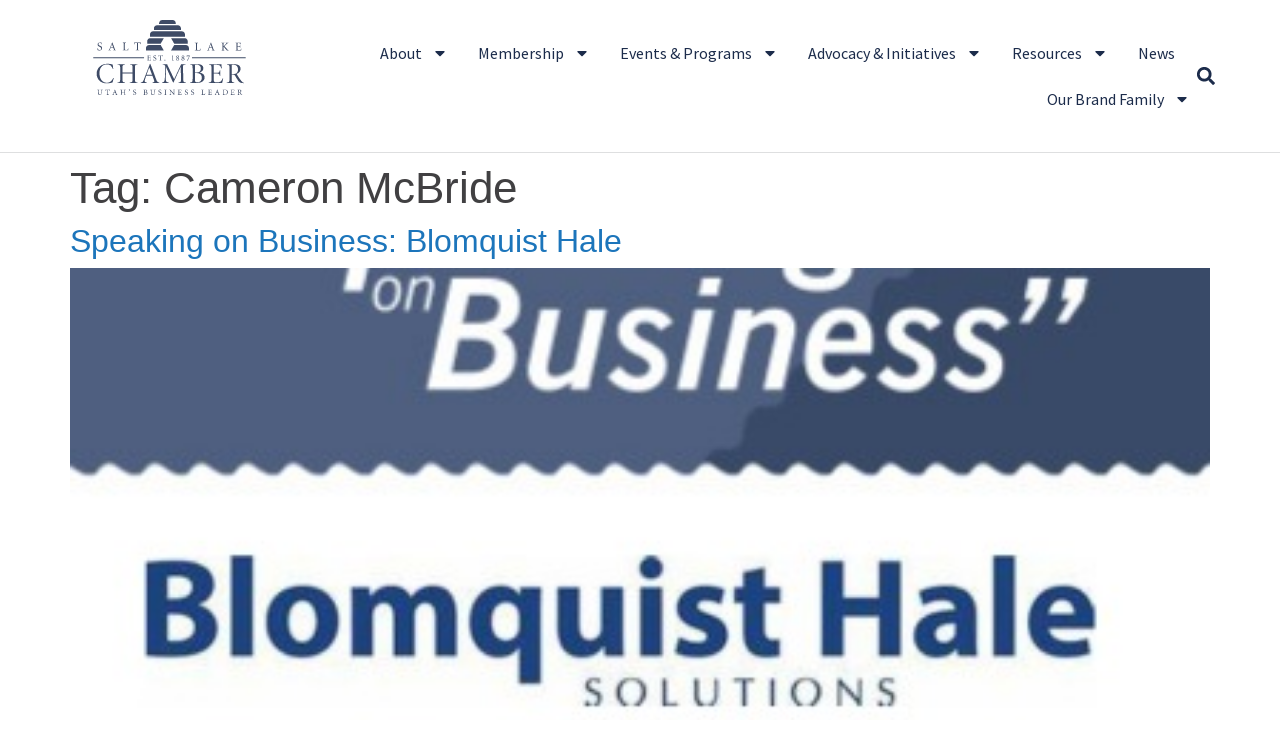

--- FILE ---
content_type: text/html; charset=UTF-8
request_url: https://slchamber.com/tag/cameron-mcbride/
body_size: 15751
content:
<!doctype html>
<html lang="en-US">
<head>
	<meta charset="UTF-8">
	<meta name="viewport" content="width=device-width, initial-scale=1">
	<link rel="profile" href="https://gmpg.org/xfn/11">
	<meta name='robots' content='index, follow, max-image-preview:large, max-snippet:-1, max-video-preview:-1' />

	<!-- This site is optimized with the Yoast SEO plugin v26.8 - https://yoast.com/product/yoast-seo-wordpress/ -->
	<title>Cameron McBride Archives - Salt Lake Chamber</title>
	<link rel="canonical" href="https://slchamber.com/tag/cameron-mcbride/" />
	<meta property="og:locale" content="en_US" />
	<meta property="og:type" content="article" />
	<meta property="og:title" content="Cameron McBride Archives - Salt Lake Chamber" />
	<meta property="og:url" content="https://slchamber.com/tag/cameron-mcbride/" />
	<meta property="og:site_name" content="Salt Lake Chamber" />
	<meta name="twitter:card" content="summary_large_image" />
	<meta name="twitter:site" content="@saltlakechamber" />
	<script type="application/ld+json" class="yoast-schema-graph">{"@context":"https://schema.org","@graph":[{"@type":"CollectionPage","@id":"https://slchamber.com/tag/cameron-mcbride/","url":"https://slchamber.com/tag/cameron-mcbride/","name":"Cameron McBride Archives - Salt Lake Chamber","isPartOf":{"@id":"https://slchamber.com/#website"},"primaryImageOfPage":{"@id":"https://slchamber.com/tag/cameron-mcbride/#primaryimage"},"image":{"@id":"https://slchamber.com/tag/cameron-mcbride/#primaryimage"},"thumbnailUrl":"https://slchamber.com/wp-content/uploads/2023/05/Blomquist-Hale-Solutions.jpg","breadcrumb":{"@id":"https://slchamber.com/tag/cameron-mcbride/#breadcrumb"},"inLanguage":"en-US"},{"@type":"ImageObject","inLanguage":"en-US","@id":"https://slchamber.com/tag/cameron-mcbride/#primaryimage","url":"https://slchamber.com/wp-content/uploads/2023/05/Blomquist-Hale-Solutions.jpg","contentUrl":"https://slchamber.com/wp-content/uploads/2023/05/Blomquist-Hale-Solutions.jpg","width":400,"height":400},{"@type":"BreadcrumbList","@id":"https://slchamber.com/tag/cameron-mcbride/#breadcrumb","itemListElement":[{"@type":"ListItem","position":1,"name":"Home","item":"https://slchamber.com/"},{"@type":"ListItem","position":2,"name":"Cameron McBride"}]},{"@type":"WebSite","@id":"https://slchamber.com/#website","url":"https://slchamber.com/","name":"Salt Lake Chamber","description":"Utah&#039;s Business Leader","publisher":{"@id":"https://slchamber.com/#organization"},"potentialAction":[{"@type":"SearchAction","target":{"@type":"EntryPoint","urlTemplate":"https://slchamber.com/?s={search_term_string}"},"query-input":{"@type":"PropertyValueSpecification","valueRequired":true,"valueName":"search_term_string"}}],"inLanguage":"en-US"},{"@type":"Organization","@id":"https://slchamber.com/#organization","name":"Salt Lake Chamber","url":"https://slchamber.com/","logo":{"@type":"ImageObject","inLanguage":"en-US","@id":"https://slchamber.com/#/schema/logo/image/","url":"https://slchamber.com/wp-content/uploads/2023/11/SLChamber_logo.svg","contentUrl":"https://slchamber.com/wp-content/uploads/2023/11/SLChamber_logo.svg","width":150,"height":74,"caption":"Salt Lake Chamber"},"image":{"@id":"https://slchamber.com/#/schema/logo/image/"},"sameAs":["https://www.facebook.com/saltlakechamber","https://x.com/saltlakechamber","https://www.youtube.com/user/SaltLakeChamber","https://www.instagram.com/slchamber/","https://www.linkedin.com/company/salt-lake-chamber/"]}]}</script>
	<!-- / Yoast SEO plugin. -->


<style id='wp-img-auto-sizes-contain-inline-css'>
img:is([sizes=auto i],[sizes^="auto," i]){contain-intrinsic-size:3000px 1500px}
/*# sourceURL=wp-img-auto-sizes-contain-inline-css */
</style>
<link rel='stylesheet' id='wp-block-library-css' href='https://slchamber.com/wp-includes/css/dist/block-library/style.min.css?ver=6.9' media='all' />
<style id='global-styles-inline-css'>
:root{--wp--preset--aspect-ratio--square: 1;--wp--preset--aspect-ratio--4-3: 4/3;--wp--preset--aspect-ratio--3-4: 3/4;--wp--preset--aspect-ratio--3-2: 3/2;--wp--preset--aspect-ratio--2-3: 2/3;--wp--preset--aspect-ratio--16-9: 16/9;--wp--preset--aspect-ratio--9-16: 9/16;--wp--preset--color--black: #000000;--wp--preset--color--cyan-bluish-gray: #abb8c3;--wp--preset--color--white: #ffffff;--wp--preset--color--pale-pink: #f78da7;--wp--preset--color--vivid-red: #cf2e2e;--wp--preset--color--luminous-vivid-orange: #ff6900;--wp--preset--color--luminous-vivid-amber: #fcb900;--wp--preset--color--light-green-cyan: #7bdcb5;--wp--preset--color--vivid-green-cyan: #00d084;--wp--preset--color--pale-cyan-blue: #8ed1fc;--wp--preset--color--vivid-cyan-blue: #0693e3;--wp--preset--color--vivid-purple: #9b51e0;--wp--preset--gradient--vivid-cyan-blue-to-vivid-purple: linear-gradient(135deg,rgb(6,147,227) 0%,rgb(155,81,224) 100%);--wp--preset--gradient--light-green-cyan-to-vivid-green-cyan: linear-gradient(135deg,rgb(122,220,180) 0%,rgb(0,208,130) 100%);--wp--preset--gradient--luminous-vivid-amber-to-luminous-vivid-orange: linear-gradient(135deg,rgb(252,185,0) 0%,rgb(255,105,0) 100%);--wp--preset--gradient--luminous-vivid-orange-to-vivid-red: linear-gradient(135deg,rgb(255,105,0) 0%,rgb(207,46,46) 100%);--wp--preset--gradient--very-light-gray-to-cyan-bluish-gray: linear-gradient(135deg,rgb(238,238,238) 0%,rgb(169,184,195) 100%);--wp--preset--gradient--cool-to-warm-spectrum: linear-gradient(135deg,rgb(74,234,220) 0%,rgb(151,120,209) 20%,rgb(207,42,186) 40%,rgb(238,44,130) 60%,rgb(251,105,98) 80%,rgb(254,248,76) 100%);--wp--preset--gradient--blush-light-purple: linear-gradient(135deg,rgb(255,206,236) 0%,rgb(152,150,240) 100%);--wp--preset--gradient--blush-bordeaux: linear-gradient(135deg,rgb(254,205,165) 0%,rgb(254,45,45) 50%,rgb(107,0,62) 100%);--wp--preset--gradient--luminous-dusk: linear-gradient(135deg,rgb(255,203,112) 0%,rgb(199,81,192) 50%,rgb(65,88,208) 100%);--wp--preset--gradient--pale-ocean: linear-gradient(135deg,rgb(255,245,203) 0%,rgb(182,227,212) 50%,rgb(51,167,181) 100%);--wp--preset--gradient--electric-grass: linear-gradient(135deg,rgb(202,248,128) 0%,rgb(113,206,126) 100%);--wp--preset--gradient--midnight: linear-gradient(135deg,rgb(2,3,129) 0%,rgb(40,116,252) 100%);--wp--preset--font-size--small: 13px;--wp--preset--font-size--medium: 20px;--wp--preset--font-size--large: 36px;--wp--preset--font-size--x-large: 42px;--wp--preset--spacing--20: 0.44rem;--wp--preset--spacing--30: 0.67rem;--wp--preset--spacing--40: 1rem;--wp--preset--spacing--50: 1.5rem;--wp--preset--spacing--60: 2.25rem;--wp--preset--spacing--70: 3.38rem;--wp--preset--spacing--80: 5.06rem;--wp--preset--shadow--natural: 6px 6px 9px rgba(0, 0, 0, 0.2);--wp--preset--shadow--deep: 12px 12px 50px rgba(0, 0, 0, 0.4);--wp--preset--shadow--sharp: 6px 6px 0px rgba(0, 0, 0, 0.2);--wp--preset--shadow--outlined: 6px 6px 0px -3px rgb(255, 255, 255), 6px 6px rgb(0, 0, 0);--wp--preset--shadow--crisp: 6px 6px 0px rgb(0, 0, 0);}:root { --wp--style--global--content-size: 800px;--wp--style--global--wide-size: 1200px; }:where(body) { margin: 0; }.wp-site-blocks > .alignleft { float: left; margin-right: 2em; }.wp-site-blocks > .alignright { float: right; margin-left: 2em; }.wp-site-blocks > .aligncenter { justify-content: center; margin-left: auto; margin-right: auto; }:where(.wp-site-blocks) > * { margin-block-start: 24px; margin-block-end: 0; }:where(.wp-site-blocks) > :first-child { margin-block-start: 0; }:where(.wp-site-blocks) > :last-child { margin-block-end: 0; }:root { --wp--style--block-gap: 24px; }:root :where(.is-layout-flow) > :first-child{margin-block-start: 0;}:root :where(.is-layout-flow) > :last-child{margin-block-end: 0;}:root :where(.is-layout-flow) > *{margin-block-start: 24px;margin-block-end: 0;}:root :where(.is-layout-constrained) > :first-child{margin-block-start: 0;}:root :where(.is-layout-constrained) > :last-child{margin-block-end: 0;}:root :where(.is-layout-constrained) > *{margin-block-start: 24px;margin-block-end: 0;}:root :where(.is-layout-flex){gap: 24px;}:root :where(.is-layout-grid){gap: 24px;}.is-layout-flow > .alignleft{float: left;margin-inline-start: 0;margin-inline-end: 2em;}.is-layout-flow > .alignright{float: right;margin-inline-start: 2em;margin-inline-end: 0;}.is-layout-flow > .aligncenter{margin-left: auto !important;margin-right: auto !important;}.is-layout-constrained > .alignleft{float: left;margin-inline-start: 0;margin-inline-end: 2em;}.is-layout-constrained > .alignright{float: right;margin-inline-start: 2em;margin-inline-end: 0;}.is-layout-constrained > .aligncenter{margin-left: auto !important;margin-right: auto !important;}.is-layout-constrained > :where(:not(.alignleft):not(.alignright):not(.alignfull)){max-width: var(--wp--style--global--content-size);margin-left: auto !important;margin-right: auto !important;}.is-layout-constrained > .alignwide{max-width: var(--wp--style--global--wide-size);}body .is-layout-flex{display: flex;}.is-layout-flex{flex-wrap: wrap;align-items: center;}.is-layout-flex > :is(*, div){margin: 0;}body .is-layout-grid{display: grid;}.is-layout-grid > :is(*, div){margin: 0;}body{padding-top: 0px;padding-right: 0px;padding-bottom: 0px;padding-left: 0px;}a:where(:not(.wp-element-button)){text-decoration: underline;}:root :where(.wp-element-button, .wp-block-button__link){background-color: #32373c;border-width: 0;color: #fff;font-family: inherit;font-size: inherit;font-style: inherit;font-weight: inherit;letter-spacing: inherit;line-height: inherit;padding-top: calc(0.667em + 2px);padding-right: calc(1.333em + 2px);padding-bottom: calc(0.667em + 2px);padding-left: calc(1.333em + 2px);text-decoration: none;text-transform: inherit;}.has-black-color{color: var(--wp--preset--color--black) !important;}.has-cyan-bluish-gray-color{color: var(--wp--preset--color--cyan-bluish-gray) !important;}.has-white-color{color: var(--wp--preset--color--white) !important;}.has-pale-pink-color{color: var(--wp--preset--color--pale-pink) !important;}.has-vivid-red-color{color: var(--wp--preset--color--vivid-red) !important;}.has-luminous-vivid-orange-color{color: var(--wp--preset--color--luminous-vivid-orange) !important;}.has-luminous-vivid-amber-color{color: var(--wp--preset--color--luminous-vivid-amber) !important;}.has-light-green-cyan-color{color: var(--wp--preset--color--light-green-cyan) !important;}.has-vivid-green-cyan-color{color: var(--wp--preset--color--vivid-green-cyan) !important;}.has-pale-cyan-blue-color{color: var(--wp--preset--color--pale-cyan-blue) !important;}.has-vivid-cyan-blue-color{color: var(--wp--preset--color--vivid-cyan-blue) !important;}.has-vivid-purple-color{color: var(--wp--preset--color--vivid-purple) !important;}.has-black-background-color{background-color: var(--wp--preset--color--black) !important;}.has-cyan-bluish-gray-background-color{background-color: var(--wp--preset--color--cyan-bluish-gray) !important;}.has-white-background-color{background-color: var(--wp--preset--color--white) !important;}.has-pale-pink-background-color{background-color: var(--wp--preset--color--pale-pink) !important;}.has-vivid-red-background-color{background-color: var(--wp--preset--color--vivid-red) !important;}.has-luminous-vivid-orange-background-color{background-color: var(--wp--preset--color--luminous-vivid-orange) !important;}.has-luminous-vivid-amber-background-color{background-color: var(--wp--preset--color--luminous-vivid-amber) !important;}.has-light-green-cyan-background-color{background-color: var(--wp--preset--color--light-green-cyan) !important;}.has-vivid-green-cyan-background-color{background-color: var(--wp--preset--color--vivid-green-cyan) !important;}.has-pale-cyan-blue-background-color{background-color: var(--wp--preset--color--pale-cyan-blue) !important;}.has-vivid-cyan-blue-background-color{background-color: var(--wp--preset--color--vivid-cyan-blue) !important;}.has-vivid-purple-background-color{background-color: var(--wp--preset--color--vivid-purple) !important;}.has-black-border-color{border-color: var(--wp--preset--color--black) !important;}.has-cyan-bluish-gray-border-color{border-color: var(--wp--preset--color--cyan-bluish-gray) !important;}.has-white-border-color{border-color: var(--wp--preset--color--white) !important;}.has-pale-pink-border-color{border-color: var(--wp--preset--color--pale-pink) !important;}.has-vivid-red-border-color{border-color: var(--wp--preset--color--vivid-red) !important;}.has-luminous-vivid-orange-border-color{border-color: var(--wp--preset--color--luminous-vivid-orange) !important;}.has-luminous-vivid-amber-border-color{border-color: var(--wp--preset--color--luminous-vivid-amber) !important;}.has-light-green-cyan-border-color{border-color: var(--wp--preset--color--light-green-cyan) !important;}.has-vivid-green-cyan-border-color{border-color: var(--wp--preset--color--vivid-green-cyan) !important;}.has-pale-cyan-blue-border-color{border-color: var(--wp--preset--color--pale-cyan-blue) !important;}.has-vivid-cyan-blue-border-color{border-color: var(--wp--preset--color--vivid-cyan-blue) !important;}.has-vivid-purple-border-color{border-color: var(--wp--preset--color--vivid-purple) !important;}.has-vivid-cyan-blue-to-vivid-purple-gradient-background{background: var(--wp--preset--gradient--vivid-cyan-blue-to-vivid-purple) !important;}.has-light-green-cyan-to-vivid-green-cyan-gradient-background{background: var(--wp--preset--gradient--light-green-cyan-to-vivid-green-cyan) !important;}.has-luminous-vivid-amber-to-luminous-vivid-orange-gradient-background{background: var(--wp--preset--gradient--luminous-vivid-amber-to-luminous-vivid-orange) !important;}.has-luminous-vivid-orange-to-vivid-red-gradient-background{background: var(--wp--preset--gradient--luminous-vivid-orange-to-vivid-red) !important;}.has-very-light-gray-to-cyan-bluish-gray-gradient-background{background: var(--wp--preset--gradient--very-light-gray-to-cyan-bluish-gray) !important;}.has-cool-to-warm-spectrum-gradient-background{background: var(--wp--preset--gradient--cool-to-warm-spectrum) !important;}.has-blush-light-purple-gradient-background{background: var(--wp--preset--gradient--blush-light-purple) !important;}.has-blush-bordeaux-gradient-background{background: var(--wp--preset--gradient--blush-bordeaux) !important;}.has-luminous-dusk-gradient-background{background: var(--wp--preset--gradient--luminous-dusk) !important;}.has-pale-ocean-gradient-background{background: var(--wp--preset--gradient--pale-ocean) !important;}.has-electric-grass-gradient-background{background: var(--wp--preset--gradient--electric-grass) !important;}.has-midnight-gradient-background{background: var(--wp--preset--gradient--midnight) !important;}.has-small-font-size{font-size: var(--wp--preset--font-size--small) !important;}.has-medium-font-size{font-size: var(--wp--preset--font-size--medium) !important;}.has-large-font-size{font-size: var(--wp--preset--font-size--large) !important;}.has-x-large-font-size{font-size: var(--wp--preset--font-size--x-large) !important;}
:root :where(.wp-block-pullquote){font-size: 1.5em;line-height: 1.6;}
/*# sourceURL=global-styles-inline-css */
</style>
<link rel='stylesheet' id='hello-elementor-css' href='https://slchamber.com/wp-content/themes/hello-elementor/assets/css/reset.css?ver=3.4.6' media='all' />
<link rel='stylesheet' id='hello-elementor-theme-style-css' href='https://slchamber.com/wp-content/themes/hello-elementor/assets/css/theme.css?ver=3.4.6' media='all' />
<link rel='stylesheet' id='hello-elementor-header-footer-css' href='https://slchamber.com/wp-content/themes/hello-elementor/assets/css/header-footer.css?ver=3.4.6' media='all' />
<link rel='stylesheet' id='elementor-frontend-css' href='https://slchamber.com/wp-content/plugins/elementor/assets/css/frontend.min.css?ver=3.34.2' media='all' />
<link rel='stylesheet' id='elementor-post-5-css' href='https://slchamber.com/wp-content/uploads/elementor/css/post-5.css?ver=1769027787' media='all' />
<link rel='stylesheet' id='widget-image-css' href='https://slchamber.com/wp-content/plugins/elementor/assets/css/widget-image.min.css?ver=3.34.2' media='all' />
<link rel='stylesheet' id='widget-nav-menu-css' href='https://slchamber.com/wp-content/plugins/elementor-pro/assets/css/widget-nav-menu.min.css?ver=3.34.1' media='all' />
<link rel='stylesheet' id='widget-search-form-css' href='https://slchamber.com/wp-content/plugins/elementor-pro/assets/css/widget-search-form.min.css?ver=3.34.1' media='all' />
<link rel='stylesheet' id='widget-social-icons-css' href='https://slchamber.com/wp-content/plugins/elementor/assets/css/widget-social-icons.min.css?ver=3.34.2' media='all' />
<link rel='stylesheet' id='e-apple-webkit-css' href='https://slchamber.com/wp-content/plugins/elementor/assets/css/conditionals/apple-webkit.min.css?ver=3.34.2' media='all' />
<link rel='stylesheet' id='widget-heading-css' href='https://slchamber.com/wp-content/plugins/elementor/assets/css/widget-heading.min.css?ver=3.34.2' media='all' />
<link rel='stylesheet' id='widget-icon-list-css' href='https://slchamber.com/wp-content/plugins/elementor/assets/css/widget-icon-list.min.css?ver=3.34.2' media='all' />
<link rel='stylesheet' id='widget-spacer-css' href='https://slchamber.com/wp-content/plugins/elementor/assets/css/widget-spacer.min.css?ver=3.34.2' media='all' />
<link rel='stylesheet' id='widget-posts-css' href='https://slchamber.com/wp-content/plugins/elementor-pro/assets/css/widget-posts.min.css?ver=3.34.1' media='all' />
<link rel='stylesheet' id='elementor-post-9-css' href='https://slchamber.com/wp-content/uploads/elementor/css/post-9.css?ver=1769027787' media='all' />
<link rel='stylesheet' id='elementor-post-53-css' href='https://slchamber.com/wp-content/uploads/elementor/css/post-53.css?ver=1769027787' media='all' />
<link rel='stylesheet' id='elementor-post-48268-css' href='https://slchamber.com/wp-content/uploads/elementor/css/post-48268.css?ver=1769027788' media='all' />
<link rel='stylesheet' id='tablepress-default-css' href='https://slchamber.com/wp-content/plugins/tablepress/css/build/default.css?ver=3.2.6' media='all' />
<link rel='stylesheet' id='slchamber-style-css' href='https://slchamber.com/wp-content/themes/slchamber/style.css?ver=2.0.0' media='all' />
<link rel='stylesheet' id='elementor-gf-local-sourcesanspro-css' href='https://slchamber.com/wp-content/uploads/elementor/google-fonts/css/sourcesanspro.css?ver=1742243916' media='all' />
<link rel='stylesheet' id='elementor-gf-local-poppins-css' href='https://slchamber.com/wp-content/uploads/elementor/google-fonts/css/poppins.css?ver=1742243917' media='all' />
<script src="https://slchamber.com/wp-includes/js/jquery/jquery.min.js?ver=3.7.1" id="jquery-core-js"></script>
<script src="https://slchamber.com/wp-includes/js/jquery/jquery-migrate.min.js?ver=3.4.1" id="jquery-migrate-js"></script>
<!-- Google tag (gtag.js) -->
<script async src="https://www.googletagmanager.com/gtag/js?id=G-MT57M1WXEP"></script>
<script>
  window.dataLayer = window.dataLayer || [];
  function gtag(){dataLayer.push(arguments);}
  gtag('js', new Date());

  gtag('config', 'G-MT57M1WXEP');
</script>	

<meta name="generator" content="Elementor 3.34.2; features: e_font_icon_svg, additional_custom_breakpoints; settings: css_print_method-external, google_font-enabled, font_display-swap">
			<style>
				.e-con.e-parent:nth-of-type(n+4):not(.e-lazyloaded):not(.e-no-lazyload),
				.e-con.e-parent:nth-of-type(n+4):not(.e-lazyloaded):not(.e-no-lazyload) * {
					background-image: none !important;
				}
				@media screen and (max-height: 1024px) {
					.e-con.e-parent:nth-of-type(n+3):not(.e-lazyloaded):not(.e-no-lazyload),
					.e-con.e-parent:nth-of-type(n+3):not(.e-lazyloaded):not(.e-no-lazyload) * {
						background-image: none !important;
					}
				}
				@media screen and (max-height: 640px) {
					.e-con.e-parent:nth-of-type(n+2):not(.e-lazyloaded):not(.e-no-lazyload),
					.e-con.e-parent:nth-of-type(n+2):not(.e-lazyloaded):not(.e-no-lazyload) * {
						background-image: none !important;
					}
				}
			</style>
			<link rel="icon" href="https://slchamber.com/wp-content/uploads/2024/08/cropped-favicon-32x32.png" sizes="32x32" />
<link rel="icon" href="https://slchamber.com/wp-content/uploads/2024/08/cropped-favicon-192x192.png" sizes="192x192" />
<link rel="apple-touch-icon" href="https://slchamber.com/wp-content/uploads/2024/08/cropped-favicon-180x180.png" />
<meta name="msapplication-TileImage" content="https://slchamber.com/wp-content/uploads/2024/08/cropped-favicon-270x270.png" />
</head>
<body class="archive tag tag-cameron-mcbride tag-2618 wp-custom-logo wp-embed-responsive wp-theme-hello-elementor wp-child-theme-slchamber hello-elementor-default elementor-default elementor-kit-5">


<a class="skip-link screen-reader-text" href="#content">Skip to content</a>

		<header data-elementor-type="header" data-elementor-id="9" class="elementor elementor-9 elementor-location-header" data-elementor-post-type="elementor_library">
			<div class="elementor-element elementor-element-75c8003 e-flex e-con-boxed e-con e-parent" data-id="75c8003" data-element_type="container">
					<div class="e-con-inner">
		<div class="elementor-element elementor-element-6098265 e-con-full e-flex e-con e-child" data-id="6098265" data-element_type="container">
				<div class="elementor-element elementor-element-a3a483 elementor-widget elementor-widget-theme-site-logo elementor-widget-image" data-id="a3a483" data-element_type="widget" data-widget_type="theme-site-logo.default">
				<div class="elementor-widget-container">
											<a href="https://slchamber.com">
			<img width="150" height="74" src="https://slchamber.com/wp-content/uploads/2023/11/SLChamber_logo.svg" class="attachment-full size-full wp-image-13" alt="SLChamber Logotype" />				</a>
											</div>
				</div>
		<div class="elementor-element elementor-element-14f5613 e-flex e-con-boxed e-con e-child" data-id="14f5613" data-element_type="container">
					<div class="e-con-inner">
				<div class="elementor-element elementor-element-5ab4340d elementor-nav-menu--stretch elementor-nav-menu__align-end elementor-nav-menu--dropdown-mobile elementor-nav-menu__text-align-aside elementor-nav-menu--toggle elementor-nav-menu--burger elementor-widget elementor-widget-nav-menu" data-id="5ab4340d" data-element_type="widget" data-settings="{&quot;full_width&quot;:&quot;stretch&quot;,&quot;layout&quot;:&quot;horizontal&quot;,&quot;submenu_icon&quot;:{&quot;value&quot;:&quot;&lt;svg aria-hidden=\&quot;true\&quot; class=\&quot;e-font-icon-svg e-fas-caret-down\&quot; viewBox=\&quot;0 0 320 512\&quot; xmlns=\&quot;http:\/\/www.w3.org\/2000\/svg\&quot;&gt;&lt;path d=\&quot;M31.3 192h257.3c17.8 0 26.7 21.5 14.1 34.1L174.1 354.8c-7.8 7.8-20.5 7.8-28.3 0L17.2 226.1C4.6 213.5 13.5 192 31.3 192z\&quot;&gt;&lt;\/path&gt;&lt;\/svg&gt;&quot;,&quot;library&quot;:&quot;fa-solid&quot;},&quot;toggle&quot;:&quot;burger&quot;}" data-widget_type="nav-menu.default">
				<div class="elementor-widget-container">
								<nav aria-label="Menu" class="elementor-nav-menu--main elementor-nav-menu__container elementor-nav-menu--layout-horizontal e--pointer-underline e--animation-fade">
				<ul id="menu-1-5ab4340d" class="elementor-nav-menu"><li class="menu-item menu-item-type-post_type menu-item-object-page menu-item-has-children menu-item-48506"><a href="https://slchamber.com/about/" class="elementor-item">About</a>
<ul class="sub-menu elementor-nav-menu--dropdown">
	<li class="menu-item menu-item-type-post_type menu-item-object-page menu-item-48509"><a href="https://slchamber.com/about/get-involved/" class="elementor-sub-item">Get Involved</a></li>
	<li class="menu-item menu-item-type-post_type menu-item-object-page menu-item-48507"><a href="https://slchamber.com/about/board-of-directors/" class="elementor-sub-item">Board of Directors</a></li>
	<li class="menu-item menu-item-type-post_type menu-item-object-page menu-item-48508"><a href="https://slchamber.com/about/board-of-governors/" class="elementor-sub-item">Board of Governors</a></li>
	<li class="menu-item menu-item-type-post_type menu-item-object-page menu-item-48510"><a href="https://slchamber.com/about/team-staff/" class="elementor-sub-item">Team</a></li>
	<li class="menu-item menu-item-type-custom menu-item-object-custom menu-item-48511"><a href="https://business.slchamber.com/contact" class="elementor-sub-item">Contact</a></li>
</ul>
</li>
<li class="menu-item menu-item-type-post_type menu-item-object-page menu-item-has-children menu-item-16"><a href="https://slchamber.com/membership/" class="elementor-item">Membership</a>
<ul class="sub-menu elementor-nav-menu--dropdown">
	<li class="menu-item menu-item-type-custom menu-item-object-custom menu-item-48514"><a href="http://business.slchamber.com/member/newmemberapp/" class="elementor-sub-item">Application</a></li>
	<li class="menu-item menu-item-type-custom menu-item-object-custom menu-item-has-children menu-item-48515"><a href="http://business.slchamber.com/list/" class="elementor-sub-item">Members Directory</a>
	<ul class="sub-menu elementor-nav-menu--dropdown">
		<li class="menu-item menu-item-type-post_type menu-item-object-page menu-item-48521"><a href="https://slchamber.com/how-to-make-the-most-of-the-member-directory/" class="elementor-sub-item">Update member directory page</a></li>
	</ul>
</li>
	<li class="menu-item menu-item-type-custom menu-item-object-custom menu-item-has-children menu-item-48516"><a href="https://business.slchamber.com/hotdeals/" class="elementor-sub-item">Discounts &#038; Deals</a>
	<ul class="sub-menu elementor-nav-menu--dropdown">
		<li class="menu-item menu-item-type-post_type menu-item-object-page menu-item-48520"><a href="https://slchamber.com/how-to-add-to-the-member-deals-page/" class="elementor-sub-item">Post a deal</a></li>
	</ul>
</li>
	<li class="menu-item menu-item-type-post_type menu-item-object-page menu-item-has-children menu-item-51353"><a href="https://slchamber.com/membership/committees/" class="elementor-sub-item">Committees</a>
	<ul class="sub-menu elementor-nav-menu--dropdown">
		<li class="menu-item menu-item-type-custom menu-item-object-custom menu-item-52093"><a href="https://slchamber.com/membership/committees/#AMEETINGcommittee" class="elementor-sub-item elementor-item-anchor">Annual Meeting Planning Committee</a></li>
		<li class="menu-item menu-item-type-custom menu-item-object-custom menu-item-52092"><a href="https://slchamber.com/membership/committees/#BWFSTEERING" class="elementor-sub-item elementor-item-anchor">Business Women&#8217;s Forum Steering Committee</a></li>
		<li class="menu-item menu-item-type-custom menu-item-object-custom menu-item-52091"><a href="https://slchamber.com/membership/committees/#INTERNATIONALcommittee" class="elementor-sub-item elementor-item-anchor">International Committee</a></li>
		<li class="menu-item menu-item-type-post_type menu-item-object-page menu-item-48569"><a href="https://slchamber.com/membership/committees/military-affairs-committee/" class="elementor-sub-item">Military Affairs Committee</a></li>
		<li class="menu-item menu-item-type-post_type menu-item-object-page menu-item-51359"><a href="https://slchamber.com/advocacy/committees/" class="elementor-sub-item">Public Policy Committees</a></li>
		<li class="menu-item menu-item-type-post_type menu-item-object-page menu-item-50251"><a href="https://slchamber.com/membership/committees/presidents-ambassadors/" class="elementor-sub-item">President’s Ambassadors</a></li>
		<li class="menu-item menu-item-type-custom menu-item-object-custom menu-item-52089"><a href="https://slchamber.com/membership/committees/#SMLBIZcommittee" class="elementor-sub-item elementor-item-anchor">Small Business Committee</a></li>
		<li class="menu-item menu-item-type-custom menu-item-object-custom menu-item-52094"><a href="https://slchamber.com/membership/committees/#ATHENAcommittee" class="elementor-sub-item elementor-item-anchor">Women &#038; Business Conference Planning Committee</a></li>
	</ul>
</li>
	<li class="menu-item menu-item-type-custom menu-item-object-custom menu-item-48517"><a href="https://business.slchamber.com/login/" class="elementor-sub-item">Member Login</a></li>
</ul>
</li>
<li class="menu-item menu-item-type-post_type menu-item-object-page menu-item-has-children menu-item-44"><a href="https://slchamber.com/events-programs/" class="elementor-item">Events &amp; Programs</a>
<ul class="sub-menu elementor-nav-menu--dropdown">
	<li class="menu-item menu-item-type-custom menu-item-object-custom menu-item-48548"><a href="https://business.slchamber.com/events/calendar/?q=&#038;c=6" class="elementor-sub-item">Chamber Calendar</a></li>
	<li class="menu-item menu-item-type-custom menu-item-object-custom menu-item-has-children menu-item-48549"><a href="https://business.slchamber.com/events/calendar/?q=&#038;c=19" class="elementor-sub-item">Community Calendar</a>
	<ul class="sub-menu elementor-nav-menu--dropdown">
		<li class="menu-item menu-item-type-post_type menu-item-object-page menu-item-48553"><a href="https://slchamber.com/how-to-use-the-community-calendar/" class="elementor-sub-item">How to Use the Community Calendar</a></li>
		<li class="menu-item menu-item-type-custom menu-item-object-custom menu-item-48550"><a href="https://business.slchamber.com/form/view/14764" class="elementor-sub-item">Ribbon Cutting Request Form</a></li>
	</ul>
</li>
	<li class="menu-item menu-item-type-post_type menu-item-object-page menu-item-has-children menu-item-48538"><a href="https://slchamber.com/events-programs/signature-events/" class="elementor-sub-item">Signature Events</a>
	<ul class="sub-menu elementor-nav-menu--dropdown">
		<li class="menu-item menu-item-type-post_type menu-item-object-page menu-item-48539"><a href="https://slchamber.com/events-programs/signature-events/annual-meeting/" class="elementor-sub-item">Annual Meeting</a></li>
		<li class="menu-item menu-item-type-post_type menu-item-object-page menu-item-48540"><a href="https://slchamber.com/events-programs/signature-events/business-after-hours/" class="elementor-sub-item">Business After Hours</a></li>
		<li class="menu-item menu-item-type-post_type menu-item-object-page menu-item-has-children menu-item-48541"><a href="https://slchamber.com/events-programs/signature-events/giant-in-our-city/" class="elementor-sub-item">Giant in our City</a>
		<ul class="sub-menu elementor-nav-menu--dropdown">
			<li class="menu-item menu-item-type-post_type menu-item-object-page menu-item-48547"><a href="https://slchamber.com/events-programs/signature-events/giant-in-our-city/utah-community-builder-award/" class="elementor-sub-item">Utah Community Builder Award</a></li>
		</ul>
</li>
		<li class="menu-item menu-item-type-post_type menu-item-object-page menu-item-50441"><a href="https://slchamber.com/events-programs/signature-events/member-orientation/" class="elementor-sub-item">Member Orientation</a></li>
		<li class="menu-item menu-item-type-post_type menu-item-object-page menu-item-48543"><a href="https://slchamber.com/events-programs/signature-events/utah-economic-outlook-public-policy-summit/" class="elementor-sub-item">Utah Economic Outlook &amp; Public Policy Summit</a></li>
		<li class="menu-item menu-item-type-post_type menu-item-object-page menu-item-48546"><a href="https://slchamber.com/events-programs/signature-events/women-business-conference-and-athena-awards-luncheon/" class="elementor-sub-item">Women &amp; Business Conference and ATHENA Awards Luncheon</a></li>
	</ul>
</li>
	<li class="menu-item menu-item-type-post_type menu-item-object-page menu-item-50410"><a href="https://slchamber.com/events-programs/circle-level-events/" class="elementor-sub-item">Circle Level Events</a></li>
	<li class="menu-item menu-item-type-post_type menu-item-object-page menu-item-has-children menu-item-48557"><a href="https://slchamber.com/signature-programs/" class="elementor-sub-item">Signature Programs</a>
	<ul class="sub-menu elementor-nav-menu--dropdown">
		<li class="menu-item menu-item-type-post_type menu-item-object-page menu-item-48558"><a href="https://slchamber.com/signature-programs/business-womens-forum/" class="elementor-sub-item">Business Women’s Forum</a></li>
		<li class="menu-item menu-item-type-post_type menu-item-object-page menu-item-50386"><a href="https://slchamber.com/signature-programs/government-affairs-boot-camp/" class="elementor-sub-item">Government Affairs Boot Camp</a></li>
		<li class="menu-item menu-item-type-post_type menu-item-object-page menu-item-48561"><a href="https://slchamber.com/signature-programs/leadership-utah/" class="elementor-sub-item">Leadership Utah</a></li>
	</ul>
</li>
</ul>
</li>
<li class="menu-item menu-item-type-post_type menu-item-object-page menu-item-has-children menu-item-51953"><a href="https://slchamber.com/advocacy/" class="elementor-item">Advocacy &amp; Initiatives</a>
<ul class="sub-menu elementor-nav-menu--dropdown">
	<li class="menu-item menu-item-type-post_type menu-item-object-page menu-item-48584"><a href="https://slchamber.com/advocacy/federal-priorities/" class="elementor-sub-item">Federal Priorities</a></li>
	<li class="menu-item menu-item-type-post_type menu-item-object-page menu-item-48587"><a href="https://slchamber.com/advocacy/priorities/" class="elementor-sub-item">Legislative Priorities</a></li>
	<li class="menu-item menu-item-type-post_type menu-item-object-page menu-item-56733"><a href="https://slchamber.com/advocacy/2026-legislative-watchlist/" class="elementor-sub-item">Legislative Watchlist 2026</a></li>
	<li class="menu-item menu-item-type-post_type menu-item-object-page menu-item-50440"><a href="https://slchamber.com/advocacy/legislative-scorecard-2025/" class="elementor-sub-item">Legislative Scorecard 2025</a></li>
	<li class="menu-item menu-item-type-post_type menu-item-object-page menu-item-48585"><a href="https://slchamber.com/advocacy/committees/" class="elementor-sub-item">Committees</a></li>
	<li class="menu-item menu-item-type-post_type menu-item-object-page menu-item-has-children menu-item-48586"><a href="https://slchamber.com/advocacy/initiatives/" class="elementor-sub-item">Initiatives</a>
	<ul class="sub-menu elementor-nav-menu--dropdown">
		<li class="menu-item menu-item-type-post_type menu-item-object-page menu-item-48590"><a href="https://slchamber.com/advocacy/initiatives/a-business-vision-for-utahs-energy-future/" class="elementor-sub-item">A Business Vision for Utah’s Energy Future</a></li>
		<li class="menu-item menu-item-type-custom menu-item-object-custom menu-item-48591"><a target="_blank" href="https://cleartheairchallenge.org/" class="elementor-sub-item">Clear The Air Challenge</a></li>
		<li class="menu-item menu-item-type-post_type menu-item-object-page menu-item-48594"><a href="https://slchamber.com/advocacy/wage-gap/" class="elementor-sub-item">Closing the Gender Wage Gap</a></li>
		<li class="menu-item menu-item-type-post_type menu-item-object-page menu-item-50437"><a href="https://slchamber.com/resources/publications/fair-chance-hiring-guide/" class="elementor-sub-item">Fair Chance Hiring</a></li>
		<li class="menu-item menu-item-type-post_type menu-item-object-page menu-item-51207"><a href="https://slchamber.com/resources/publications/family-friendly-workplaces-a-guide-for-utah-business-leaders/" class="elementor-sub-item">Family-Friendly Workplaces</a></li>
		<li class="menu-item menu-item-type-post_type menu-item-object-page menu-item-52961"><a href="https://slchamber.com/advocacy/initiatives/national-civics-bee/" class="elementor-sub-item">National Civics Bee®</a></li>
		<li class="menu-item menu-item-type-custom menu-item-object-custom menu-item-50346"><a target="_blank" href="https://theutahcompact.com" class="elementor-sub-item">The Utah Compact on Immigration</a></li>
		<li class="menu-item menu-item-type-post_type menu-item-object-page menu-item-48601"><a href="https://slchamber.com/advocacy/utah-compact/" class="elementor-sub-item">The Utah Compact on Racial Equity, Diversity, and Inclusion</a></li>
		<li class="menu-item menu-item-type-custom menu-item-object-custom menu-item-50347"><a target="_blank" href="https://www.utahrising.com" class="elementor-sub-item">Utah Rising: A Free Enterprise Vision for Utah&#8217;s Economy</a></li>
		<li class="menu-item menu-item-type-post_type menu-item-object-page menu-item-48604"><a href="https://slchamber.com/advocacy/water-champion-h2oath/" class="elementor-sub-item">Water Champion H2Oath</a></li>
		<li class="menu-item menu-item-type-post_type menu-item-object-page menu-item-51143"><a href="https://slchamber.com/utah-community-builders/workforce-resilience-through-mental-fitness/" class="elementor-sub-item">Workforce Resilience Through Mental Fitness</a></li>
	</ul>
</li>
</ul>
</li>
<li class="menu-item menu-item-type-post_type menu-item-object-page menu-item-has-children menu-item-47"><a href="https://slchamber.com/resources/" class="elementor-item">Resources</a>
<ul class="sub-menu elementor-nav-menu--dropdown">
	<li class="menu-item menu-item-type-post_type menu-item-object-page menu-item-48614"><a href="https://slchamber.com/resources/annual-report/" class="elementor-sub-item">Annual Report</a></li>
	<li class="menu-item menu-item-type-post_type menu-item-object-page menu-item-48609"><a href="https://slchamber.com/resources/roadmap-dashboard/" class="elementor-sub-item">Roadmap to Prosperity Dashboard</a></li>
	<li class="menu-item menu-item-type-post_type menu-item-object-page menu-item-48612"><a href="https://slchamber.com/resources/certificates-of-origin/" class="elementor-sub-item">Certificates of Origin</a></li>
	<li class="menu-item menu-item-type-custom menu-item-object-custom menu-item-has-children menu-item-48613"><a href="https://business.slchamber.com/jobs/" class="elementor-sub-item">Job Board</a>
	<ul class="sub-menu elementor-nav-menu--dropdown">
		<li class="menu-item menu-item-type-post_type menu-item-object-page menu-item-48623"><a href="https://slchamber.com/how-to-promote-opportunities-on-the-job-board/" class="elementor-sub-item">Post a Job</a></li>
	</ul>
</li>
	<li class="menu-item menu-item-type-post_type menu-item-object-page menu-item-has-children menu-item-48622"><a href="https://slchamber.com/resources/publications/" class="elementor-sub-item">Publications</a>
	<ul class="sub-menu elementor-nav-menu--dropdown">
		<li class="menu-item menu-item-type-custom menu-item-object-custom menu-item-50680"><a href="https://slchamber.com/advocacy/initiatives/a-business-vision-for-utahs-energy-future/#business-vision-for-utahs-energy-future" class="elementor-sub-item elementor-item-anchor">A Business Vision for Utah’s Energy Future</a></li>
		<li class="menu-item menu-item-type-custom menu-item-object-custom menu-item-50684"><a href="https://slchamber.com/advocacy/wage-gap/#bestpracticesguide" class="elementor-sub-item elementor-item-anchor">Best Practices Guide for Closing the Gender Wage Gap</a></li>
		<li class="menu-item menu-item-type-custom menu-item-object-custom menu-item-50688"><a href="https://slchamber.com/fair-chance-hiring-guide/#fair-chance-hiring-guide" class="elementor-sub-item elementor-item-anchor">Fair Chance Hiring Guide</a></li>
		<li class="menu-item menu-item-type-custom menu-item-object-custom menu-item-50692"><a href="https://slchamber.com/resources/publications/family-friendly-workplaces-a-guide-for-utah-business-leaders/#family-friendly-workplaces" class="elementor-sub-item elementor-item-anchor">Family-Friendly Workplaces: A Guide for Utah Business Leaders</a></li>
		<li class="menu-item menu-item-type-custom menu-item-object-custom menu-item-50696"><a href="https://slchamber.com/advocacy/federal-priorities/#federal-priorities-guide" class="elementor-sub-item elementor-item-anchor">Federal Priorities 2025</a></li>
		<li class="menu-item menu-item-type-custom menu-item-object-custom menu-item-50700"><a href="https://slchamber.com/advocacy/legislative-scorecard-2025/" class="elementor-sub-item">Legislative Scorecard 2025</a></li>
		<li class="menu-item menu-item-type-custom menu-item-object-custom menu-item-50449"><a target="_blank" href="https://slchamber.com/membership/#membership_brochure" class="elementor-sub-item elementor-item-anchor">Membership Brochure</a></li>
		<li class="menu-item menu-item-type-custom menu-item-object-custom menu-item-50448"><a target="_blank" href="https://slchamber.com/about/get-involved/" class="elementor-sub-item">Programs, Committees &#038; Events Brochure</a></li>
		<li class="menu-item menu-item-type-custom menu-item-object-custom menu-item-50701"><a href="https://slchamber.com/advocacy/priorities/" class="elementor-sub-item">Public Policy Guide 2026</a></li>
		<li class="menu-item menu-item-type-custom menu-item-object-custom menu-item-has-children menu-item-50709"><a href="https://slchamber.com/resources/publications/suicide-prevention-in-the-workplace-employer-toolkit/#suicide-prevention-in-the-workforce-toolkit" class="elementor-sub-item elementor-item-anchor">Suicide Prevention in the Workplace Employer Toolkit</a>
		<ul class="sub-menu elementor-nav-menu--dropdown">
			<li class="menu-item menu-item-type-custom menu-item-object-custom menu-item-50453"><a target="_blank" href="https://slchamber.com/resources/publications/suicide-prevention-in-the-workplace-employer-toolkit/" class="elementor-sub-item">Living Well in Law (Legal Industry Mental Health Guide)</a></li>
			<li class="menu-item menu-item-type-custom menu-item-object-custom menu-item-50455"><a target="_blank" href="https://slchamber.com/resources/publications/suicide-prevention-in-the-workplace-employer-toolkit/" class="elementor-sub-item">Resilience in Hospitality (Hospitality Industry Mental Health Guide)</a></li>
			<li class="menu-item menu-item-type-custom menu-item-object-custom menu-item-50454"><a target="_blank" href="https://slchamber.com/resources/publications/suicide-prevention-in-the-workplace-employer-toolkit/" class="elementor-sub-item">Total Safety (Construction Industry Mental Health Guide)</a></li>
			<li class="menu-item menu-item-type-custom menu-item-object-custom menu-item-50452"><a target="_blank" href="https://issuu.com/saltlakechamber/docs/suicidepreventiontoolkit_spanish_version" class="elementor-sub-item">Prevención del suicidio en la fuerza de trabajo</a></li>
		</ul>
</li>
		<li class="menu-item menu-item-type-custom menu-item-object-custom menu-item-50450"><a target="_blank" href="https://issuu.com/saltlakechamber/docs/untappedpotential_utah_011223_digital" class="elementor-sub-item">Untapped Potential in Utah</a></li>
		<li class="menu-item menu-item-type-custom menu-item-object-custom menu-item-50451"><a target="_blank" href="https://d36oiwf74r1rap.cloudfront.net/wp-content/uploads/Work-Life-Balances-Preferences-Sept2022.pdf?x71849" class="elementor-sub-item">Work/Life Balance Preferences: Utah Parents</a></li>
		<li class="menu-item menu-item-type-post_type menu-item-object-page menu-item-52834"><a href="https://slchamber.com/resources/publications/workplace-flexiblity-guide/" class="elementor-sub-item">Workplace Flexibility Guide</a></li>
		<li class="menu-item menu-item-type-custom menu-item-object-custom menu-item-50457"><a target="_blank" href="https://catalog.slcpl.org/search/title.aspx?&#038;pos=1&#038;cn=228355" class="elementor-sub-item">Common Ground: 100 Years of the Salt Lake Chamber</a></li>
		<li class="menu-item menu-item-type-custom menu-item-object-custom menu-item-50447"><a target="_blank" href="https://issuu.com/saltlakechamber/docs/commonground_book_130annivedition_8.5x11_print_dig" class="elementor-sub-item">1987-2017: The Next 30 Years of Common Ground</a></li>
	</ul>
</li>
	<li class="menu-item menu-item-type-post_type menu-item-object-page menu-item-48619"><a href="https://slchamber.com/resources/life-in-utah/" class="elementor-sub-item">Visitor &#038; Relocation Guide – Life in Utah</a></li>
</ul>
</li>
<li class="menu-item menu-item-type-post_type menu-item-object-page menu-item-45"><a href="https://slchamber.com/news/" class="elementor-item">News</a></li>
<li class="menu-item menu-item-type-post_type menu-item-object-page menu-item-has-children menu-item-46"><a href="https://slchamber.com/our-teams/" class="elementor-item">Our Brand Family</a>
<ul class="sub-menu elementor-nav-menu--dropdown">
	<li class="menu-item menu-item-type-custom menu-item-object-custom menu-item-has-children menu-item-48625"><a target="_blank" href="https://downtownslc.org/" class="elementor-sub-item">Downtown Alliance</a>
	<ul class="sub-menu elementor-nav-menu--dropdown">
		<li class="menu-item menu-item-type-custom menu-item-object-custom menu-item-48627"><a target="_blank" href="https://theblocksslc.com/" class="elementor-sub-item">The BLOCKS</a></li>
		<li class="menu-item menu-item-type-custom menu-item-object-custom menu-item-48626"><a target="_blank" href="https://www.slcfarmersmarket.org/" class="elementor-sub-item">Downtown SLC Farmers Market</a></li>
	</ul>
</li>
	<li class="menu-item menu-item-type-custom menu-item-object-custom menu-item-56120"><a href="https://www.utchamber.com" class="elementor-sub-item">Utah Chamber</a></li>
	<li class="menu-item menu-item-type-post_type menu-item-object-page menu-item-48624"><a href="https://slchamber.com/utah-community-builders/" class="elementor-sub-item">Utah Community Builders</a></li>
</ul>
</li>
</ul>			</nav>
					<div class="elementor-menu-toggle" role="button" tabindex="0" aria-label="Menu Toggle" aria-expanded="false">
			<svg aria-hidden="true" role="presentation" class="elementor-menu-toggle__icon--open e-font-icon-svg e-fas-bars" viewBox="0 0 448 512" xmlns="http://www.w3.org/2000/svg"><path d="M16 132h416c8.837 0 16-7.163 16-16V76c0-8.837-7.163-16-16-16H16C7.163 60 0 67.163 0 76v40c0 8.837 7.163 16 16 16zm0 160h416c8.837 0 16-7.163 16-16v-40c0-8.837-7.163-16-16-16H16c-8.837 0-16 7.163-16 16v40c0 8.837 7.163 16 16 16zm0 160h416c8.837 0 16-7.163 16-16v-40c0-8.837-7.163-16-16-16H16c-8.837 0-16 7.163-16 16v40c0 8.837 7.163 16 16 16z"></path></svg><svg aria-hidden="true" role="presentation" class="elementor-menu-toggle__icon--close e-font-icon-svg e-eicon-close" viewBox="0 0 1000 1000" xmlns="http://www.w3.org/2000/svg"><path d="M742 167L500 408 258 167C246 154 233 150 217 150 196 150 179 158 167 167 154 179 150 196 150 212 150 229 154 242 171 254L408 500 167 742C138 771 138 800 167 829 196 858 225 858 254 829L496 587 738 829C750 842 767 846 783 846 800 846 817 842 829 829 842 817 846 804 846 783 846 767 842 750 829 737L588 500 833 258C863 229 863 200 833 171 804 137 775 137 742 167Z"></path></svg>		</div>
					<nav class="elementor-nav-menu--dropdown elementor-nav-menu__container" aria-hidden="true">
				<ul id="menu-2-5ab4340d" class="elementor-nav-menu"><li class="menu-item menu-item-type-post_type menu-item-object-page menu-item-has-children menu-item-48506"><a href="https://slchamber.com/about/" class="elementor-item" tabindex="-1">About</a>
<ul class="sub-menu elementor-nav-menu--dropdown">
	<li class="menu-item menu-item-type-post_type menu-item-object-page menu-item-48509"><a href="https://slchamber.com/about/get-involved/" class="elementor-sub-item" tabindex="-1">Get Involved</a></li>
	<li class="menu-item menu-item-type-post_type menu-item-object-page menu-item-48507"><a href="https://slchamber.com/about/board-of-directors/" class="elementor-sub-item" tabindex="-1">Board of Directors</a></li>
	<li class="menu-item menu-item-type-post_type menu-item-object-page menu-item-48508"><a href="https://slchamber.com/about/board-of-governors/" class="elementor-sub-item" tabindex="-1">Board of Governors</a></li>
	<li class="menu-item menu-item-type-post_type menu-item-object-page menu-item-48510"><a href="https://slchamber.com/about/team-staff/" class="elementor-sub-item" tabindex="-1">Team</a></li>
	<li class="menu-item menu-item-type-custom menu-item-object-custom menu-item-48511"><a href="https://business.slchamber.com/contact" class="elementor-sub-item" tabindex="-1">Contact</a></li>
</ul>
</li>
<li class="menu-item menu-item-type-post_type menu-item-object-page menu-item-has-children menu-item-16"><a href="https://slchamber.com/membership/" class="elementor-item" tabindex="-1">Membership</a>
<ul class="sub-menu elementor-nav-menu--dropdown">
	<li class="menu-item menu-item-type-custom menu-item-object-custom menu-item-48514"><a href="http://business.slchamber.com/member/newmemberapp/" class="elementor-sub-item" tabindex="-1">Application</a></li>
	<li class="menu-item menu-item-type-custom menu-item-object-custom menu-item-has-children menu-item-48515"><a href="http://business.slchamber.com/list/" class="elementor-sub-item" tabindex="-1">Members Directory</a>
	<ul class="sub-menu elementor-nav-menu--dropdown">
		<li class="menu-item menu-item-type-post_type menu-item-object-page menu-item-48521"><a href="https://slchamber.com/how-to-make-the-most-of-the-member-directory/" class="elementor-sub-item" tabindex="-1">Update member directory page</a></li>
	</ul>
</li>
	<li class="menu-item menu-item-type-custom menu-item-object-custom menu-item-has-children menu-item-48516"><a href="https://business.slchamber.com/hotdeals/" class="elementor-sub-item" tabindex="-1">Discounts &#038; Deals</a>
	<ul class="sub-menu elementor-nav-menu--dropdown">
		<li class="menu-item menu-item-type-post_type menu-item-object-page menu-item-48520"><a href="https://slchamber.com/how-to-add-to-the-member-deals-page/" class="elementor-sub-item" tabindex="-1">Post a deal</a></li>
	</ul>
</li>
	<li class="menu-item menu-item-type-post_type menu-item-object-page menu-item-has-children menu-item-51353"><a href="https://slchamber.com/membership/committees/" class="elementor-sub-item" tabindex="-1">Committees</a>
	<ul class="sub-menu elementor-nav-menu--dropdown">
		<li class="menu-item menu-item-type-custom menu-item-object-custom menu-item-52093"><a href="https://slchamber.com/membership/committees/#AMEETINGcommittee" class="elementor-sub-item elementor-item-anchor" tabindex="-1">Annual Meeting Planning Committee</a></li>
		<li class="menu-item menu-item-type-custom menu-item-object-custom menu-item-52092"><a href="https://slchamber.com/membership/committees/#BWFSTEERING" class="elementor-sub-item elementor-item-anchor" tabindex="-1">Business Women&#8217;s Forum Steering Committee</a></li>
		<li class="menu-item menu-item-type-custom menu-item-object-custom menu-item-52091"><a href="https://slchamber.com/membership/committees/#INTERNATIONALcommittee" class="elementor-sub-item elementor-item-anchor" tabindex="-1">International Committee</a></li>
		<li class="menu-item menu-item-type-post_type menu-item-object-page menu-item-48569"><a href="https://slchamber.com/membership/committees/military-affairs-committee/" class="elementor-sub-item" tabindex="-1">Military Affairs Committee</a></li>
		<li class="menu-item menu-item-type-post_type menu-item-object-page menu-item-51359"><a href="https://slchamber.com/advocacy/committees/" class="elementor-sub-item" tabindex="-1">Public Policy Committees</a></li>
		<li class="menu-item menu-item-type-post_type menu-item-object-page menu-item-50251"><a href="https://slchamber.com/membership/committees/presidents-ambassadors/" class="elementor-sub-item" tabindex="-1">President’s Ambassadors</a></li>
		<li class="menu-item menu-item-type-custom menu-item-object-custom menu-item-52089"><a href="https://slchamber.com/membership/committees/#SMLBIZcommittee" class="elementor-sub-item elementor-item-anchor" tabindex="-1">Small Business Committee</a></li>
		<li class="menu-item menu-item-type-custom menu-item-object-custom menu-item-52094"><a href="https://slchamber.com/membership/committees/#ATHENAcommittee" class="elementor-sub-item elementor-item-anchor" tabindex="-1">Women &#038; Business Conference Planning Committee</a></li>
	</ul>
</li>
	<li class="menu-item menu-item-type-custom menu-item-object-custom menu-item-48517"><a href="https://business.slchamber.com/login/" class="elementor-sub-item" tabindex="-1">Member Login</a></li>
</ul>
</li>
<li class="menu-item menu-item-type-post_type menu-item-object-page menu-item-has-children menu-item-44"><a href="https://slchamber.com/events-programs/" class="elementor-item" tabindex="-1">Events &amp; Programs</a>
<ul class="sub-menu elementor-nav-menu--dropdown">
	<li class="menu-item menu-item-type-custom menu-item-object-custom menu-item-48548"><a href="https://business.slchamber.com/events/calendar/?q=&#038;c=6" class="elementor-sub-item" tabindex="-1">Chamber Calendar</a></li>
	<li class="menu-item menu-item-type-custom menu-item-object-custom menu-item-has-children menu-item-48549"><a href="https://business.slchamber.com/events/calendar/?q=&#038;c=19" class="elementor-sub-item" tabindex="-1">Community Calendar</a>
	<ul class="sub-menu elementor-nav-menu--dropdown">
		<li class="menu-item menu-item-type-post_type menu-item-object-page menu-item-48553"><a href="https://slchamber.com/how-to-use-the-community-calendar/" class="elementor-sub-item" tabindex="-1">How to Use the Community Calendar</a></li>
		<li class="menu-item menu-item-type-custom menu-item-object-custom menu-item-48550"><a href="https://business.slchamber.com/form/view/14764" class="elementor-sub-item" tabindex="-1">Ribbon Cutting Request Form</a></li>
	</ul>
</li>
	<li class="menu-item menu-item-type-post_type menu-item-object-page menu-item-has-children menu-item-48538"><a href="https://slchamber.com/events-programs/signature-events/" class="elementor-sub-item" tabindex="-1">Signature Events</a>
	<ul class="sub-menu elementor-nav-menu--dropdown">
		<li class="menu-item menu-item-type-post_type menu-item-object-page menu-item-48539"><a href="https://slchamber.com/events-programs/signature-events/annual-meeting/" class="elementor-sub-item" tabindex="-1">Annual Meeting</a></li>
		<li class="menu-item menu-item-type-post_type menu-item-object-page menu-item-48540"><a href="https://slchamber.com/events-programs/signature-events/business-after-hours/" class="elementor-sub-item" tabindex="-1">Business After Hours</a></li>
		<li class="menu-item menu-item-type-post_type menu-item-object-page menu-item-has-children menu-item-48541"><a href="https://slchamber.com/events-programs/signature-events/giant-in-our-city/" class="elementor-sub-item" tabindex="-1">Giant in our City</a>
		<ul class="sub-menu elementor-nav-menu--dropdown">
			<li class="menu-item menu-item-type-post_type menu-item-object-page menu-item-48547"><a href="https://slchamber.com/events-programs/signature-events/giant-in-our-city/utah-community-builder-award/" class="elementor-sub-item" tabindex="-1">Utah Community Builder Award</a></li>
		</ul>
</li>
		<li class="menu-item menu-item-type-post_type menu-item-object-page menu-item-50441"><a href="https://slchamber.com/events-programs/signature-events/member-orientation/" class="elementor-sub-item" tabindex="-1">Member Orientation</a></li>
		<li class="menu-item menu-item-type-post_type menu-item-object-page menu-item-48543"><a href="https://slchamber.com/events-programs/signature-events/utah-economic-outlook-public-policy-summit/" class="elementor-sub-item" tabindex="-1">Utah Economic Outlook &amp; Public Policy Summit</a></li>
		<li class="menu-item menu-item-type-post_type menu-item-object-page menu-item-48546"><a href="https://slchamber.com/events-programs/signature-events/women-business-conference-and-athena-awards-luncheon/" class="elementor-sub-item" tabindex="-1">Women &amp; Business Conference and ATHENA Awards Luncheon</a></li>
	</ul>
</li>
	<li class="menu-item menu-item-type-post_type menu-item-object-page menu-item-50410"><a href="https://slchamber.com/events-programs/circle-level-events/" class="elementor-sub-item" tabindex="-1">Circle Level Events</a></li>
	<li class="menu-item menu-item-type-post_type menu-item-object-page menu-item-has-children menu-item-48557"><a href="https://slchamber.com/signature-programs/" class="elementor-sub-item" tabindex="-1">Signature Programs</a>
	<ul class="sub-menu elementor-nav-menu--dropdown">
		<li class="menu-item menu-item-type-post_type menu-item-object-page menu-item-48558"><a href="https://slchamber.com/signature-programs/business-womens-forum/" class="elementor-sub-item" tabindex="-1">Business Women’s Forum</a></li>
		<li class="menu-item menu-item-type-post_type menu-item-object-page menu-item-50386"><a href="https://slchamber.com/signature-programs/government-affairs-boot-camp/" class="elementor-sub-item" tabindex="-1">Government Affairs Boot Camp</a></li>
		<li class="menu-item menu-item-type-post_type menu-item-object-page menu-item-48561"><a href="https://slchamber.com/signature-programs/leadership-utah/" class="elementor-sub-item" tabindex="-1">Leadership Utah</a></li>
	</ul>
</li>
</ul>
</li>
<li class="menu-item menu-item-type-post_type menu-item-object-page menu-item-has-children menu-item-51953"><a href="https://slchamber.com/advocacy/" class="elementor-item" tabindex="-1">Advocacy &amp; Initiatives</a>
<ul class="sub-menu elementor-nav-menu--dropdown">
	<li class="menu-item menu-item-type-post_type menu-item-object-page menu-item-48584"><a href="https://slchamber.com/advocacy/federal-priorities/" class="elementor-sub-item" tabindex="-1">Federal Priorities</a></li>
	<li class="menu-item menu-item-type-post_type menu-item-object-page menu-item-48587"><a href="https://slchamber.com/advocacy/priorities/" class="elementor-sub-item" tabindex="-1">Legislative Priorities</a></li>
	<li class="menu-item menu-item-type-post_type menu-item-object-page menu-item-56733"><a href="https://slchamber.com/advocacy/2026-legislative-watchlist/" class="elementor-sub-item" tabindex="-1">Legislative Watchlist 2026</a></li>
	<li class="menu-item menu-item-type-post_type menu-item-object-page menu-item-50440"><a href="https://slchamber.com/advocacy/legislative-scorecard-2025/" class="elementor-sub-item" tabindex="-1">Legislative Scorecard 2025</a></li>
	<li class="menu-item menu-item-type-post_type menu-item-object-page menu-item-48585"><a href="https://slchamber.com/advocacy/committees/" class="elementor-sub-item" tabindex="-1">Committees</a></li>
	<li class="menu-item menu-item-type-post_type menu-item-object-page menu-item-has-children menu-item-48586"><a href="https://slchamber.com/advocacy/initiatives/" class="elementor-sub-item" tabindex="-1">Initiatives</a>
	<ul class="sub-menu elementor-nav-menu--dropdown">
		<li class="menu-item menu-item-type-post_type menu-item-object-page menu-item-48590"><a href="https://slchamber.com/advocacy/initiatives/a-business-vision-for-utahs-energy-future/" class="elementor-sub-item" tabindex="-1">A Business Vision for Utah’s Energy Future</a></li>
		<li class="menu-item menu-item-type-custom menu-item-object-custom menu-item-48591"><a target="_blank" href="https://cleartheairchallenge.org/" class="elementor-sub-item" tabindex="-1">Clear The Air Challenge</a></li>
		<li class="menu-item menu-item-type-post_type menu-item-object-page menu-item-48594"><a href="https://slchamber.com/advocacy/wage-gap/" class="elementor-sub-item" tabindex="-1">Closing the Gender Wage Gap</a></li>
		<li class="menu-item menu-item-type-post_type menu-item-object-page menu-item-50437"><a href="https://slchamber.com/resources/publications/fair-chance-hiring-guide/" class="elementor-sub-item" tabindex="-1">Fair Chance Hiring</a></li>
		<li class="menu-item menu-item-type-post_type menu-item-object-page menu-item-51207"><a href="https://slchamber.com/resources/publications/family-friendly-workplaces-a-guide-for-utah-business-leaders/" class="elementor-sub-item" tabindex="-1">Family-Friendly Workplaces</a></li>
		<li class="menu-item menu-item-type-post_type menu-item-object-page menu-item-52961"><a href="https://slchamber.com/advocacy/initiatives/national-civics-bee/" class="elementor-sub-item" tabindex="-1">National Civics Bee®</a></li>
		<li class="menu-item menu-item-type-custom menu-item-object-custom menu-item-50346"><a target="_blank" href="https://theutahcompact.com" class="elementor-sub-item" tabindex="-1">The Utah Compact on Immigration</a></li>
		<li class="menu-item menu-item-type-post_type menu-item-object-page menu-item-48601"><a href="https://slchamber.com/advocacy/utah-compact/" class="elementor-sub-item" tabindex="-1">The Utah Compact on Racial Equity, Diversity, and Inclusion</a></li>
		<li class="menu-item menu-item-type-custom menu-item-object-custom menu-item-50347"><a target="_blank" href="https://www.utahrising.com" class="elementor-sub-item" tabindex="-1">Utah Rising: A Free Enterprise Vision for Utah&#8217;s Economy</a></li>
		<li class="menu-item menu-item-type-post_type menu-item-object-page menu-item-48604"><a href="https://slchamber.com/advocacy/water-champion-h2oath/" class="elementor-sub-item" tabindex="-1">Water Champion H2Oath</a></li>
		<li class="menu-item menu-item-type-post_type menu-item-object-page menu-item-51143"><a href="https://slchamber.com/utah-community-builders/workforce-resilience-through-mental-fitness/" class="elementor-sub-item" tabindex="-1">Workforce Resilience Through Mental Fitness</a></li>
	</ul>
</li>
</ul>
</li>
<li class="menu-item menu-item-type-post_type menu-item-object-page menu-item-has-children menu-item-47"><a href="https://slchamber.com/resources/" class="elementor-item" tabindex="-1">Resources</a>
<ul class="sub-menu elementor-nav-menu--dropdown">
	<li class="menu-item menu-item-type-post_type menu-item-object-page menu-item-48614"><a href="https://slchamber.com/resources/annual-report/" class="elementor-sub-item" tabindex="-1">Annual Report</a></li>
	<li class="menu-item menu-item-type-post_type menu-item-object-page menu-item-48609"><a href="https://slchamber.com/resources/roadmap-dashboard/" class="elementor-sub-item" tabindex="-1">Roadmap to Prosperity Dashboard</a></li>
	<li class="menu-item menu-item-type-post_type menu-item-object-page menu-item-48612"><a href="https://slchamber.com/resources/certificates-of-origin/" class="elementor-sub-item" tabindex="-1">Certificates of Origin</a></li>
	<li class="menu-item menu-item-type-custom menu-item-object-custom menu-item-has-children menu-item-48613"><a href="https://business.slchamber.com/jobs/" class="elementor-sub-item" tabindex="-1">Job Board</a>
	<ul class="sub-menu elementor-nav-menu--dropdown">
		<li class="menu-item menu-item-type-post_type menu-item-object-page menu-item-48623"><a href="https://slchamber.com/how-to-promote-opportunities-on-the-job-board/" class="elementor-sub-item" tabindex="-1">Post a Job</a></li>
	</ul>
</li>
	<li class="menu-item menu-item-type-post_type menu-item-object-page menu-item-has-children menu-item-48622"><a href="https://slchamber.com/resources/publications/" class="elementor-sub-item" tabindex="-1">Publications</a>
	<ul class="sub-menu elementor-nav-menu--dropdown">
		<li class="menu-item menu-item-type-custom menu-item-object-custom menu-item-50680"><a href="https://slchamber.com/advocacy/initiatives/a-business-vision-for-utahs-energy-future/#business-vision-for-utahs-energy-future" class="elementor-sub-item elementor-item-anchor" tabindex="-1">A Business Vision for Utah’s Energy Future</a></li>
		<li class="menu-item menu-item-type-custom menu-item-object-custom menu-item-50684"><a href="https://slchamber.com/advocacy/wage-gap/#bestpracticesguide" class="elementor-sub-item elementor-item-anchor" tabindex="-1">Best Practices Guide for Closing the Gender Wage Gap</a></li>
		<li class="menu-item menu-item-type-custom menu-item-object-custom menu-item-50688"><a href="https://slchamber.com/fair-chance-hiring-guide/#fair-chance-hiring-guide" class="elementor-sub-item elementor-item-anchor" tabindex="-1">Fair Chance Hiring Guide</a></li>
		<li class="menu-item menu-item-type-custom menu-item-object-custom menu-item-50692"><a href="https://slchamber.com/resources/publications/family-friendly-workplaces-a-guide-for-utah-business-leaders/#family-friendly-workplaces" class="elementor-sub-item elementor-item-anchor" tabindex="-1">Family-Friendly Workplaces: A Guide for Utah Business Leaders</a></li>
		<li class="menu-item menu-item-type-custom menu-item-object-custom menu-item-50696"><a href="https://slchamber.com/advocacy/federal-priorities/#federal-priorities-guide" class="elementor-sub-item elementor-item-anchor" tabindex="-1">Federal Priorities 2025</a></li>
		<li class="menu-item menu-item-type-custom menu-item-object-custom menu-item-50700"><a href="https://slchamber.com/advocacy/legislative-scorecard-2025/" class="elementor-sub-item" tabindex="-1">Legislative Scorecard 2025</a></li>
		<li class="menu-item menu-item-type-custom menu-item-object-custom menu-item-50449"><a target="_blank" href="https://slchamber.com/membership/#membership_brochure" class="elementor-sub-item elementor-item-anchor" tabindex="-1">Membership Brochure</a></li>
		<li class="menu-item menu-item-type-custom menu-item-object-custom menu-item-50448"><a target="_blank" href="https://slchamber.com/about/get-involved/" class="elementor-sub-item" tabindex="-1">Programs, Committees &#038; Events Brochure</a></li>
		<li class="menu-item menu-item-type-custom menu-item-object-custom menu-item-50701"><a href="https://slchamber.com/advocacy/priorities/" class="elementor-sub-item" tabindex="-1">Public Policy Guide 2026</a></li>
		<li class="menu-item menu-item-type-custom menu-item-object-custom menu-item-has-children menu-item-50709"><a href="https://slchamber.com/resources/publications/suicide-prevention-in-the-workplace-employer-toolkit/#suicide-prevention-in-the-workforce-toolkit" class="elementor-sub-item elementor-item-anchor" tabindex="-1">Suicide Prevention in the Workplace Employer Toolkit</a>
		<ul class="sub-menu elementor-nav-menu--dropdown">
			<li class="menu-item menu-item-type-custom menu-item-object-custom menu-item-50453"><a target="_blank" href="https://slchamber.com/resources/publications/suicide-prevention-in-the-workplace-employer-toolkit/" class="elementor-sub-item" tabindex="-1">Living Well in Law (Legal Industry Mental Health Guide)</a></li>
			<li class="menu-item menu-item-type-custom menu-item-object-custom menu-item-50455"><a target="_blank" href="https://slchamber.com/resources/publications/suicide-prevention-in-the-workplace-employer-toolkit/" class="elementor-sub-item" tabindex="-1">Resilience in Hospitality (Hospitality Industry Mental Health Guide)</a></li>
			<li class="menu-item menu-item-type-custom menu-item-object-custom menu-item-50454"><a target="_blank" href="https://slchamber.com/resources/publications/suicide-prevention-in-the-workplace-employer-toolkit/" class="elementor-sub-item" tabindex="-1">Total Safety (Construction Industry Mental Health Guide)</a></li>
			<li class="menu-item menu-item-type-custom menu-item-object-custom menu-item-50452"><a target="_blank" href="https://issuu.com/saltlakechamber/docs/suicidepreventiontoolkit_spanish_version" class="elementor-sub-item" tabindex="-1">Prevención del suicidio en la fuerza de trabajo</a></li>
		</ul>
</li>
		<li class="menu-item menu-item-type-custom menu-item-object-custom menu-item-50450"><a target="_blank" href="https://issuu.com/saltlakechamber/docs/untappedpotential_utah_011223_digital" class="elementor-sub-item" tabindex="-1">Untapped Potential in Utah</a></li>
		<li class="menu-item menu-item-type-custom menu-item-object-custom menu-item-50451"><a target="_blank" href="https://d36oiwf74r1rap.cloudfront.net/wp-content/uploads/Work-Life-Balances-Preferences-Sept2022.pdf?x71849" class="elementor-sub-item" tabindex="-1">Work/Life Balance Preferences: Utah Parents</a></li>
		<li class="menu-item menu-item-type-post_type menu-item-object-page menu-item-52834"><a href="https://slchamber.com/resources/publications/workplace-flexiblity-guide/" class="elementor-sub-item" tabindex="-1">Workplace Flexibility Guide</a></li>
		<li class="menu-item menu-item-type-custom menu-item-object-custom menu-item-50457"><a target="_blank" href="https://catalog.slcpl.org/search/title.aspx?&#038;pos=1&#038;cn=228355" class="elementor-sub-item" tabindex="-1">Common Ground: 100 Years of the Salt Lake Chamber</a></li>
		<li class="menu-item menu-item-type-custom menu-item-object-custom menu-item-50447"><a target="_blank" href="https://issuu.com/saltlakechamber/docs/commonground_book_130annivedition_8.5x11_print_dig" class="elementor-sub-item" tabindex="-1">1987-2017: The Next 30 Years of Common Ground</a></li>
	</ul>
</li>
	<li class="menu-item menu-item-type-post_type menu-item-object-page menu-item-48619"><a href="https://slchamber.com/resources/life-in-utah/" class="elementor-sub-item" tabindex="-1">Visitor &#038; Relocation Guide – Life in Utah</a></li>
</ul>
</li>
<li class="menu-item menu-item-type-post_type menu-item-object-page menu-item-45"><a href="https://slchamber.com/news/" class="elementor-item" tabindex="-1">News</a></li>
<li class="menu-item menu-item-type-post_type menu-item-object-page menu-item-has-children menu-item-46"><a href="https://slchamber.com/our-teams/" class="elementor-item" tabindex="-1">Our Brand Family</a>
<ul class="sub-menu elementor-nav-menu--dropdown">
	<li class="menu-item menu-item-type-custom menu-item-object-custom menu-item-has-children menu-item-48625"><a target="_blank" href="https://downtownslc.org/" class="elementor-sub-item" tabindex="-1">Downtown Alliance</a>
	<ul class="sub-menu elementor-nav-menu--dropdown">
		<li class="menu-item menu-item-type-custom menu-item-object-custom menu-item-48627"><a target="_blank" href="https://theblocksslc.com/" class="elementor-sub-item" tabindex="-1">The BLOCKS</a></li>
		<li class="menu-item menu-item-type-custom menu-item-object-custom menu-item-48626"><a target="_blank" href="https://www.slcfarmersmarket.org/" class="elementor-sub-item" tabindex="-1">Downtown SLC Farmers Market</a></li>
	</ul>
</li>
	<li class="menu-item menu-item-type-custom menu-item-object-custom menu-item-56120"><a href="https://www.utchamber.com" class="elementor-sub-item" tabindex="-1">Utah Chamber</a></li>
	<li class="menu-item menu-item-type-post_type menu-item-object-page menu-item-48624"><a href="https://slchamber.com/utah-community-builders/" class="elementor-sub-item" tabindex="-1">Utah Community Builders</a></li>
</ul>
</li>
</ul>			</nav>
						</div>
				</div>
				<div class="elementor-element elementor-element-bb5b0aa elementor-search-form--skin-full_screen elementor-widget elementor-widget-search-form" data-id="bb5b0aa" data-element_type="widget" data-settings="{&quot;skin&quot;:&quot;full_screen&quot;}" data-widget_type="search-form.default">
				<div class="elementor-widget-container">
							<search role="search">
			<form class="elementor-search-form" action="https://slchamber.com" method="get">
												<div class="elementor-search-form__toggle" role="button" tabindex="0" aria-label="Search">
					<div class="e-font-icon-svg-container"><svg aria-hidden="true" class="e-font-icon-svg e-fas-search" viewBox="0 0 512 512" xmlns="http://www.w3.org/2000/svg"><path d="M505 442.7L405.3 343c-4.5-4.5-10.6-7-17-7H372c27.6-35.3 44-79.7 44-128C416 93.1 322.9 0 208 0S0 93.1 0 208s93.1 208 208 208c48.3 0 92.7-16.4 128-44v16.3c0 6.4 2.5 12.5 7 17l99.7 99.7c9.4 9.4 24.6 9.4 33.9 0l28.3-28.3c9.4-9.4 9.4-24.6.1-34zM208 336c-70.7 0-128-57.2-128-128 0-70.7 57.2-128 128-128 70.7 0 128 57.2 128 128 0 70.7-57.2 128-128 128z"></path></svg></div>				</div>
								<div class="elementor-search-form__container">
					<label class="elementor-screen-only" for="elementor-search-form-bb5b0aa">Search</label>

					
					<input id="elementor-search-form-bb5b0aa" placeholder="Search..." class="elementor-search-form__input" type="search" name="s" value="">
					
					
										<div class="dialog-lightbox-close-button dialog-close-button" role="button" tabindex="0" aria-label="Close this search box.">
						<svg aria-hidden="true" class="e-font-icon-svg e-eicon-close" viewBox="0 0 1000 1000" xmlns="http://www.w3.org/2000/svg"><path d="M742 167L500 408 258 167C246 154 233 150 217 150 196 150 179 158 167 167 154 179 150 196 150 212 150 229 154 242 171 254L408 500 167 742C138 771 138 800 167 829 196 858 225 858 254 829L496 587 738 829C750 842 767 846 783 846 800 846 817 842 829 829 842 817 846 804 846 783 846 767 842 750 829 737L588 500 833 258C863 229 863 200 833 171 804 137 775 137 742 167Z"></path></svg>					</div>
									</div>
			</form>
		</search>
						</div>
				</div>
					</div>
				</div>
				</div>
					</div>
				</div>
				</header>
		<main id="content" class="site-main">

			<div class="page-header">
			<h1 class="entry-title">Tag: <span>Cameron McBride</span></h1>		</div>
	
	<div class="page-content">
					<article class="post">
				<h2 class="entry-title"><a href="https://slchamber.com/speaking-on-business-blomquist-hale/">Speaking on Business: Blomquist Hale</a></h2><a href="https://slchamber.com/speaking-on-business-blomquist-hale/"><img fetchpriority="high" width="400" height="400" src="https://slchamber.com/wp-content/uploads/2023/05/Blomquist-Hale-Solutions.jpg" class="attachment-large size-large wp-post-image" alt="" decoding="async" srcset="https://slchamber.com/wp-content/uploads/2023/05/Blomquist-Hale-Solutions.jpg 400w, https://slchamber.com/wp-content/uploads/2023/05/Blomquist-Hale-Solutions-300x300.jpg 300w, https://slchamber.com/wp-content/uploads/2023/05/Blomquist-Hale-Solutions-150x150.jpg 150w" sizes="(max-width: 400px) 100vw, 400px" /></a><p>The Salt Lake Chamber · Speaking on Business: Blomquist Hale Solutions This is Derek Miller, Speaking on Business. At the heart of every organization, you will find efficient employees. They are the face of the business and the connection to clients. Unfortunately, all employees will face difficult life challenges at some stage. Blomquist Hale is [&hellip;]</p>
			</article>
			</div>

	
</main>
		<footer data-elementor-type="footer" data-elementor-id="53" class="elementor elementor-53 elementor-location-footer" data-elementor-post-type="elementor_library">
			<div class="elementor-element elementor-element-4689be39 e-con-full e-flex e-con e-parent" data-id="4689be39" data-element_type="container" data-settings="{&quot;background_background&quot;:&quot;classic&quot;}">
		<div class="elementor-element elementor-element-32b2c6e e-flex e-con-boxed e-con e-child" data-id="32b2c6e" data-element_type="container">
					<div class="e-con-inner">
		<div class="elementor-element elementor-element-5ef5f5d4 e-con-full e-flex e-con e-child" data-id="5ef5f5d4" data-element_type="container" data-settings="{&quot;background_background&quot;:&quot;classic&quot;}">
				<div class="elementor-element elementor-element-1160dc4 elementor-widget elementor-widget-image" data-id="1160dc4" data-element_type="widget" data-widget_type="image.default">
				<div class="elementor-widget-container">
															<img width="150" height="74" src="https://slchamber.com/wp-content/uploads/2023/11/SLChamber_logo_white.svg" class="attachment-full size-full wp-image-92" alt="" />															</div>
				</div>
				<div class="elementor-element elementor-element-4810a65 elementor-widget elementor-widget-text-editor" data-id="4810a65" data-element_type="widget" data-widget_type="text-editor.default">
				<div class="elementor-widget-container">
									<p>201 South Main Street #2300<br />Salt Lake City, UT 84111</p><p>Phone: (801) 364-3631<br />Email: info@slchamber.com</p>								</div>
				</div>
				<div class="elementor-element elementor-element-6504958 elementor-shape-rounded elementor-grid-0 e-grid-align-center elementor-widget elementor-widget-social-icons" data-id="6504958" data-element_type="widget" data-widget_type="social-icons.default">
				<div class="elementor-widget-container">
							<div class="elementor-social-icons-wrapper elementor-grid" role="list">
							<span class="elementor-grid-item" role="listitem">
					<a class="elementor-icon elementor-social-icon elementor-social-icon-facebook elementor-repeater-item-fff99f9" href="https://www.facebook.com/saltlakechamber" target="_blank">
						<span class="elementor-screen-only">Facebook</span>
						<svg aria-hidden="true" class="e-font-icon-svg e-fab-facebook" viewBox="0 0 512 512" xmlns="http://www.w3.org/2000/svg"><path d="M504 256C504 119 393 8 256 8S8 119 8 256c0 123.78 90.69 226.38 209.25 245V327.69h-63V256h63v-54.64c0-62.15 37-96.48 93.67-96.48 27.14 0 55.52 4.84 55.52 4.84v61h-31.28c-30.8 0-40.41 19.12-40.41 38.73V256h68.78l-11 71.69h-57.78V501C413.31 482.38 504 379.78 504 256z"></path></svg>					</a>
				</span>
							<span class="elementor-grid-item" role="listitem">
					<a class="elementor-icon elementor-social-icon elementor-social-icon- elementor-repeater-item-0510073" href="https://twitter.com/saltlakechamber" target="_blank">
						<span class="elementor-screen-only"></span>
						<svg xmlns="http://www.w3.org/2000/svg" viewBox="0 0 512 512"><path d="M389.2 48h70.6L305.6 224.2 487 464H345L233.7 318.6 106.5 464H35.8L200.7 275.5 26.8 48H172.4L272.9 180.9 389.2 48zM364.4 421.8h39.1L151.1 88h-42L364.4 421.8z"></path></svg>					</a>
				</span>
							<span class="elementor-grid-item" role="listitem">
					<a class="elementor-icon elementor-social-icon elementor-social-icon-youtube elementor-repeater-item-3d3edf8" href="https://www.youtube.com/user/SaltLakeChamber" target="_blank">
						<span class="elementor-screen-only">Youtube</span>
						<svg aria-hidden="true" class="e-font-icon-svg e-fab-youtube" viewBox="0 0 576 512" xmlns="http://www.w3.org/2000/svg"><path d="M549.655 124.083c-6.281-23.65-24.787-42.276-48.284-48.597C458.781 64 288 64 288 64S117.22 64 74.629 75.486c-23.497 6.322-42.003 24.947-48.284 48.597-11.412 42.867-11.412 132.305-11.412 132.305s0 89.438 11.412 132.305c6.281 23.65 24.787 41.5 48.284 47.821C117.22 448 288 448 288 448s170.78 0 213.371-11.486c23.497-6.321 42.003-24.171 48.284-47.821 11.412-42.867 11.412-132.305 11.412-132.305s0-89.438-11.412-132.305zm-317.51 213.508V175.185l142.739 81.205-142.739 81.201z"></path></svg>					</a>
				</span>
							<span class="elementor-grid-item" role="listitem">
					<a class="elementor-icon elementor-social-icon elementor-social-icon-instagram elementor-repeater-item-76d195c" href="https://www.instagram.com/slchamber/" target="_blank">
						<span class="elementor-screen-only">Instagram</span>
						<svg aria-hidden="true" class="e-font-icon-svg e-fab-instagram" viewBox="0 0 448 512" xmlns="http://www.w3.org/2000/svg"><path d="M224.1 141c-63.6 0-114.9 51.3-114.9 114.9s51.3 114.9 114.9 114.9S339 319.5 339 255.9 287.7 141 224.1 141zm0 189.6c-41.1 0-74.7-33.5-74.7-74.7s33.5-74.7 74.7-74.7 74.7 33.5 74.7 74.7-33.6 74.7-74.7 74.7zm146.4-194.3c0 14.9-12 26.8-26.8 26.8-14.9 0-26.8-12-26.8-26.8s12-26.8 26.8-26.8 26.8 12 26.8 26.8zm76.1 27.2c-1.7-35.9-9.9-67.7-36.2-93.9-26.2-26.2-58-34.4-93.9-36.2-37-2.1-147.9-2.1-184.9 0-35.8 1.7-67.6 9.9-93.9 36.1s-34.4 58-36.2 93.9c-2.1 37-2.1 147.9 0 184.9 1.7 35.9 9.9 67.7 36.2 93.9s58 34.4 93.9 36.2c37 2.1 147.9 2.1 184.9 0 35.9-1.7 67.7-9.9 93.9-36.2 26.2-26.2 34.4-58 36.2-93.9 2.1-37 2.1-147.8 0-184.8zM398.8 388c-7.8 19.6-22.9 34.7-42.6 42.6-29.5 11.7-99.5 9-132.1 9s-102.7 2.6-132.1-9c-19.6-7.8-34.7-22.9-42.6-42.6-11.7-29.5-9-99.5-9-132.1s-2.6-102.7 9-132.1c7.8-19.6 22.9-34.7 42.6-42.6 29.5-11.7 99.5-9 132.1-9s102.7-2.6 132.1 9c19.6 7.8 34.7 22.9 42.6 42.6 11.7 29.5 9 99.5 9 132.1s2.7 102.7-9 132.1z"></path></svg>					</a>
				</span>
							<span class="elementor-grid-item" role="listitem">
					<a class="elementor-icon elementor-social-icon elementor-social-icon-linkedin elementor-repeater-item-737d270" href="https://www.linkedin.com/company/salt-lake-chamber/" target="_blank">
						<span class="elementor-screen-only">Linkedin</span>
						<svg aria-hidden="true" class="e-font-icon-svg e-fab-linkedin" viewBox="0 0 448 512" xmlns="http://www.w3.org/2000/svg"><path d="M416 32H31.9C14.3 32 0 46.5 0 64.3v383.4C0 465.5 14.3 480 31.9 480H416c17.6 0 32-14.5 32-32.3V64.3c0-17.8-14.4-32.3-32-32.3zM135.4 416H69V202.2h66.5V416zm-33.2-243c-21.3 0-38.5-17.3-38.5-38.5S80.9 96 102.2 96c21.2 0 38.5 17.3 38.5 38.5 0 21.3-17.2 38.5-38.5 38.5zm282.1 243h-66.4V312c0-24.8-.5-56.7-34.5-56.7-34.6 0-39.9 27-39.9 54.9V416h-66.4V202.2h63.7v29.2h.9c8.9-16.8 30.6-34.5 62.9-34.5 67.2 0 79.7 44.3 79.7 101.9V416z"></path></svg>					</a>
				</span>
					</div>
						</div>
				</div>
				</div>
		<div class="elementor-element elementor-element-2a4b5776 e-con-full e-flex e-con e-child" data-id="2a4b5776" data-element_type="container">
				<div class="elementor-element elementor-element-f956867 elementor-widget elementor-widget-image" data-id="f956867" data-element_type="widget" data-widget_type="image.default">
				<div class="elementor-widget-container">
															<img width="493" height="493" src="https://slchamber.com/wp-content/uploads/2023/11/uschamber-accredited.webp" class="attachment-full size-full wp-image-89" alt="" srcset="https://slchamber.com/wp-content/uploads/2023/11/uschamber-accredited.webp 493w, https://slchamber.com/wp-content/uploads/2023/11/uschamber-accredited-300x300.webp 300w, https://slchamber.com/wp-content/uploads/2023/11/uschamber-accredited-150x150.webp 150w" sizes="(max-width: 493px) 100vw, 493px" />															</div>
				</div>
				</div>
		<div class="elementor-element elementor-element-4b37d2b8 e-con-full e-flex e-con e-child" data-id="4b37d2b8" data-element_type="container">
				<div class="elementor-element elementor-element-3e291460 elementor-widget elementor-widget-heading" data-id="3e291460" data-element_type="widget" data-widget_type="heading.default">
				<div class="elementor-widget-container">
					<h6 class="elementor-heading-title elementor-size-default">MEMBERSHIP</h6>				</div>
				</div>
				<div class="elementor-element elementor-element-323bfc1 elementor-icon-list--layout-traditional elementor-list-item-link-full_width elementor-widget elementor-widget-icon-list" data-id="323bfc1" data-element_type="widget" data-widget_type="icon-list.default">
				<div class="elementor-widget-container">
							<ul class="elementor-icon-list-items">
							<li class="elementor-icon-list-item">
											<a href="https://business.slchamber.com/member/newmemberapp/">

											<span class="elementor-icon-list-text">Membership Application</span>
											</a>
									</li>
								<li class="elementor-icon-list-item">
											<a href="https://business.slchamber.com/list/">

											<span class="elementor-icon-list-text">Directory</span>
											</a>
									</li>
						</ul>
						</div>
				</div>
				<div class="elementor-element elementor-element-b40a6ad elementor-widget elementor-widget-spacer" data-id="b40a6ad" data-element_type="widget" data-widget_type="spacer.default">
				<div class="elementor-widget-container">
							<div class="elementor-spacer">
			<div class="elementor-spacer-inner"></div>
		</div>
						</div>
				</div>
				<div class="elementor-element elementor-element-dd9ed97 elementor-widget elementor-widget-heading" data-id="dd9ed97" data-element_type="widget" data-widget_type="heading.default">
				<div class="elementor-widget-container">
					<h6 class="elementor-heading-title elementor-size-default">EVENTS &amp; PROGRAMS</h6>				</div>
				</div>
				<div class="elementor-element elementor-element-542c916 elementor-icon-list--layout-traditional elementor-list-item-link-full_width elementor-widget elementor-widget-icon-list" data-id="542c916" data-element_type="widget" data-widget_type="icon-list.default">
				<div class="elementor-widget-container">
							<ul class="elementor-icon-list-items">
							<li class="elementor-icon-list-item">
											<a href="https://business.slchamber.com/events/calendar/2024-07-01?q=&#038;c=6&#038;m=08-01-2024">

											<span class="elementor-icon-list-text">Chamber Calendar</span>
											</a>
									</li>
								<li class="elementor-icon-list-item">
											<a href="https://business.slchamber.com/events/calendar/2024-08-01?q=&#038;c=19&#038;m=08-01-2024">

											<span class="elementor-icon-list-text">Community Calendar</span>
											</a>
									</li>
								<li class="elementor-icon-list-item">
											<a href="https://slchamber.com/events-programs/signature-events/">

											<span class="elementor-icon-list-text">Signature Events</span>
											</a>
									</li>
								<li class="elementor-icon-list-item">
											<a href="https://slchamber.com/signature-programs/">

											<span class="elementor-icon-list-text">Signature Programs</span>
											</a>
									</li>
						</ul>
						</div>
				</div>
				</div>
		<div class="elementor-element elementor-element-4c1529dd e-con-full e-flex e-con e-child" data-id="4c1529dd" data-element_type="container">
				<div class="elementor-element elementor-element-7dc054f3 elementor-widget elementor-widget-heading" data-id="7dc054f3" data-element_type="widget" data-widget_type="heading.default">
				<div class="elementor-widget-container">
					<h6 class="elementor-heading-title elementor-size-default">News</h6>				</div>
				</div>
				<div class="elementor-element elementor-element-b9cc38e elementor-icon-list--layout-traditional elementor-list-item-link-full_width elementor-widget elementor-widget-icon-list" data-id="b9cc38e" data-element_type="widget" data-widget_type="icon-list.default">
				<div class="elementor-widget-container">
							<ul class="elementor-icon-list-items">
							<li class="elementor-icon-list-item">
											<a href="https://slchamber.com/news/?e-filter-8783cf1-category=salt-lake-chamber">

											<span class="elementor-icon-list-text">Chamber News</span>
											</a>
									</li>
								<li class="elementor-icon-list-item">
											<a href="https://slchamber.com/news/?e-filter-8783cf1-category=member-news">

											<span class="elementor-icon-list-text">Member News</span>
											</a>
									</li>
						</ul>
						</div>
				</div>
				<div class="elementor-element elementor-element-cfef373 elementor-widget elementor-widget-spacer" data-id="cfef373" data-element_type="widget" data-widget_type="spacer.default">
				<div class="elementor-widget-container">
							<div class="elementor-spacer">
			<div class="elementor-spacer-inner"></div>
		</div>
						</div>
				</div>
				<div class="elementor-element elementor-element-bd65240 elementor-widget elementor-widget-heading" data-id="bd65240" data-element_type="widget" data-widget_type="heading.default">
				<div class="elementor-widget-container">
					<h6 class="elementor-heading-title elementor-size-default"><a href="https://slchamber.com/public-policy/policy-initiatives/">ADVOCACY &amp; INITIATIVES</a></h6>				</div>
				</div>
				<div class="elementor-element elementor-element-0a78a49 elementor-icon-list--layout-traditional elementor-list-item-link-full_width elementor-widget elementor-widget-icon-list" data-id="0a78a49" data-element_type="widget" data-widget_type="icon-list.default">
				<div class="elementor-widget-container">
							<ul class="elementor-icon-list-items">
							<li class="elementor-icon-list-item">
											<a href="https://slchamber.com/public-policy/priorities/">

											<span class="elementor-icon-list-text">Legislative Priorities</span>
											</a>
									</li>
								<li class="elementor-icon-list-item">
											<a href="https://slchamber.com/public-policy/committees/">

											<span class="elementor-icon-list-text">Policy Committees</span>
											</a>
									</li>
								<li class="elementor-icon-list-item">
											<a href="/public-policy/initiatives/">

											<span class="elementor-icon-list-text">Initiatives</span>
											</a>
									</li>
						</ul>
						</div>
				</div>
				</div>
					</div>
				</div>
				</div>
		<div class="elementor-element elementor-element-10a1f5b3 e-flex e-con-boxed e-con e-parent" data-id="10a1f5b3" data-element_type="container" data-settings="{&quot;background_background&quot;:&quot;classic&quot;}">
					<div class="e-con-inner">
		<div class="elementor-element elementor-element-a42e6d3 e-flex e-con-boxed e-con e-child" data-id="a42e6d3" data-element_type="container">
					<div class="e-con-inner">
				<div class="elementor-element elementor-element-9b93e3b elementor-widget elementor-widget-heading" data-id="9b93e3b" data-element_type="widget" data-widget_type="heading.default">
				<div class="elementor-widget-container">
					<div class="elementor-heading-title elementor-size-default">©2026 Salt Lake Chamber</div>				</div>
				</div>
				<div class="elementor-element elementor-element-8504520 elementor-widget elementor-widget-heading" data-id="8504520" data-element_type="widget" data-widget_type="heading.default">
				<div class="elementor-widget-container">
					<div class="elementor-heading-title elementor-size-default">|</div>				</div>
				</div>
				<div class="elementor-element elementor-element-9bf6ab9 elementor-widget elementor-widget-heading" data-id="9bf6ab9" data-element_type="widget" data-widget_type="heading.default">
				<div class="elementor-widget-container">
					<p class="elementor-heading-title elementor-size-default"><a href="https://slchamber.com/privacy-policy/">Privacy Policy</a></p>				</div>
				</div>
					</div>
				</div>
					</div>
				</div>
				</footer>
		
<script type="speculationrules">
{"prefetch":[{"source":"document","where":{"and":[{"href_matches":"/*"},{"not":{"href_matches":["/wp-*.php","/wp-admin/*","/wp-content/uploads/*","/wp-content/*","/wp-content/plugins/*","/wp-content/themes/slchamber/*","/wp-content/themes/hello-elementor/*","/*\\?(.+)"]}},{"not":{"selector_matches":"a[rel~=\"nofollow\"]"}},{"not":{"selector_matches":".no-prefetch, .no-prefetch a"}}]},"eagerness":"conservative"}]}
</script>
    <script>
        function openExternalLinksInNewTab() {
        // Select all links on the page
        var links = document.querySelectorAll('a');

        links.forEach(function(link) {
            // Check if the link is external
            if (link.hostname !== window.location.hostname && !link.href.startsWith('#') && !link.href.includes('slchamber.com') ) {
                link.setAttribute('target', '_blank'); // Open in new tab
                link.setAttribute('rel', 'noopener noreferrer'); // Security best practice
            }
        });
}

// Call the function to apply the behavior
document.addEventListener('DOMContentLoaded', function() {
    openExternalLinksInNewTab();
});
    </script>
    			<script>
				const lazyloadRunObserver = () => {
					const lazyloadBackgrounds = document.querySelectorAll( `.e-con.e-parent:not(.e-lazyloaded)` );
					const lazyloadBackgroundObserver = new IntersectionObserver( ( entries ) => {
						entries.forEach( ( entry ) => {
							if ( entry.isIntersecting ) {
								let lazyloadBackground = entry.target;
								if( lazyloadBackground ) {
									lazyloadBackground.classList.add( 'e-lazyloaded' );
								}
								lazyloadBackgroundObserver.unobserve( entry.target );
							}
						});
					}, { rootMargin: '200px 0px 200px 0px' } );
					lazyloadBackgrounds.forEach( ( lazyloadBackground ) => {
						lazyloadBackgroundObserver.observe( lazyloadBackground );
					} );
				};
				const events = [
					'DOMContentLoaded',
					'elementor/lazyload/observe',
				];
				events.forEach( ( event ) => {
					document.addEventListener( event, lazyloadRunObserver );
				} );
			</script>
			<script src="https://slchamber.com/wp-content/themes/hello-elementor/assets/js/hello-frontend.js?ver=3.4.6" id="hello-theme-frontend-js"></script>
<script src="https://slchamber.com/wp-content/plugins/elementor/assets/js/webpack.runtime.min.js?ver=3.34.2" id="elementor-webpack-runtime-js"></script>
<script src="https://slchamber.com/wp-content/plugins/elementor/assets/js/frontend-modules.min.js?ver=3.34.2" id="elementor-frontend-modules-js"></script>
<script src="https://slchamber.com/wp-includes/js/jquery/ui/core.min.js?ver=1.13.3" id="jquery-ui-core-js"></script>
<script id="elementor-frontend-js-before">
var elementorFrontendConfig = {"environmentMode":{"edit":false,"wpPreview":false,"isScriptDebug":false},"i18n":{"shareOnFacebook":"Share on Facebook","shareOnTwitter":"Share on Twitter","pinIt":"Pin it","download":"Download","downloadImage":"Download image","fullscreen":"Fullscreen","zoom":"Zoom","share":"Share","playVideo":"Play Video","previous":"Previous","next":"Next","close":"Close","a11yCarouselPrevSlideMessage":"Previous slide","a11yCarouselNextSlideMessage":"Next slide","a11yCarouselFirstSlideMessage":"This is the first slide","a11yCarouselLastSlideMessage":"This is the last slide","a11yCarouselPaginationBulletMessage":"Go to slide"},"is_rtl":false,"breakpoints":{"xs":0,"sm":480,"md":768,"lg":1025,"xl":1440,"xxl":1600},"responsive":{"breakpoints":{"mobile":{"label":"Mobile Portrait","value":767,"default_value":767,"direction":"max","is_enabled":true},"mobile_extra":{"label":"Mobile Landscape","value":880,"default_value":880,"direction":"max","is_enabled":false},"tablet":{"label":"Tablet Portrait","value":1024,"default_value":1024,"direction":"max","is_enabled":true},"tablet_extra":{"label":"Tablet Landscape","value":1200,"default_value":1200,"direction":"max","is_enabled":false},"laptop":{"label":"Laptop","value":1366,"default_value":1366,"direction":"max","is_enabled":false},"widescreen":{"label":"Widescreen","value":2400,"default_value":2400,"direction":"min","is_enabled":false}},"hasCustomBreakpoints":false},"version":"3.34.2","is_static":false,"experimentalFeatures":{"e_font_icon_svg":true,"additional_custom_breakpoints":true,"container":true,"theme_builder_v2":true,"hello-theme-header-footer":true,"nested-elements":true,"home_screen":true,"global_classes_should_enforce_capabilities":true,"e_variables":true,"cloud-library":true,"e_opt_in_v4_page":true,"e_interactions":true,"e_editor_one":true,"import-export-customization":true,"mega-menu":true,"e_pro_variables":true},"urls":{"assets":"https:\/\/slchamber.com\/wp-content\/plugins\/elementor\/assets\/","ajaxurl":"https:\/\/slchamber.com\/wp-admin\/admin-ajax.php","uploadUrl":"https:\/\/slchamber.com\/wp-content\/uploads"},"nonces":{"floatingButtonsClickTracking":"df6de032cc"},"swiperClass":"swiper","settings":{"editorPreferences":[]},"kit":{"active_breakpoints":["viewport_mobile","viewport_tablet"],"global_image_lightbox":"yes","lightbox_enable_counter":"yes","lightbox_enable_fullscreen":"yes","lightbox_enable_zoom":"yes","lightbox_enable_share":"yes","lightbox_title_src":"title","lightbox_description_src":"description","hello_header_logo_type":"logo","hello_header_menu_layout":"horizontal","hello_footer_logo_type":"logo"},"post":{"id":0,"title":"Cameron McBride Archives - Salt Lake Chamber","excerpt":""}};
//# sourceURL=elementor-frontend-js-before
</script>
<script src="https://slchamber.com/wp-content/plugins/elementor/assets/js/frontend.min.js?ver=3.34.2" id="elementor-frontend-js"></script>
<script src="https://slchamber.com/wp-content/plugins/elementor-pro/assets/lib/smartmenus/jquery.smartmenus.min.js?ver=1.2.1" id="smartmenus-js"></script>
<script src="https://slchamber.com/wp-includes/js/imagesloaded.min.js?ver=5.0.0" id="imagesloaded-js"></script>
<script src="https://slchamber.com/wp-content/plugins/elementor-pro/assets/js/webpack-pro.runtime.min.js?ver=3.34.1" id="elementor-pro-webpack-runtime-js"></script>
<script src="https://slchamber.com/wp-includes/js/dist/hooks.min.js?ver=dd5603f07f9220ed27f1" id="wp-hooks-js"></script>
<script src="https://slchamber.com/wp-includes/js/dist/i18n.min.js?ver=c26c3dc7bed366793375" id="wp-i18n-js"></script>
<script id="wp-i18n-js-after">
wp.i18n.setLocaleData( { 'text direction\u0004ltr': [ 'ltr' ] } );
//# sourceURL=wp-i18n-js-after
</script>
<script id="elementor-pro-frontend-js-before">
var ElementorProFrontendConfig = {"ajaxurl":"https:\/\/slchamber.com\/wp-admin\/admin-ajax.php","nonce":"3a09ef8401","urls":{"assets":"https:\/\/slchamber.com\/wp-content\/plugins\/elementor-pro\/assets\/","rest":"https:\/\/slchamber.com\/wp-json\/"},"settings":{"lazy_load_background_images":true},"popup":{"hasPopUps":false},"shareButtonsNetworks":{"facebook":{"title":"Facebook","has_counter":true},"twitter":{"title":"Twitter"},"linkedin":{"title":"LinkedIn","has_counter":true},"pinterest":{"title":"Pinterest","has_counter":true},"reddit":{"title":"Reddit","has_counter":true},"vk":{"title":"VK","has_counter":true},"odnoklassniki":{"title":"OK","has_counter":true},"tumblr":{"title":"Tumblr"},"digg":{"title":"Digg"},"skype":{"title":"Skype"},"stumbleupon":{"title":"StumbleUpon","has_counter":true},"mix":{"title":"Mix"},"telegram":{"title":"Telegram"},"pocket":{"title":"Pocket","has_counter":true},"xing":{"title":"XING","has_counter":true},"whatsapp":{"title":"WhatsApp"},"email":{"title":"Email"},"print":{"title":"Print"},"x-twitter":{"title":"X"},"threads":{"title":"Threads"}},"facebook_sdk":{"lang":"en_US","app_id":""},"lottie":{"defaultAnimationUrl":"https:\/\/slchamber.com\/wp-content\/plugins\/elementor-pro\/modules\/lottie\/assets\/animations\/default.json"}};
//# sourceURL=elementor-pro-frontend-js-before
</script>
<script src="https://slchamber.com/wp-content/plugins/elementor-pro/assets/js/frontend.min.js?ver=3.34.1" id="elementor-pro-frontend-js"></script>
<script src="https://slchamber.com/wp-content/plugins/elementor-pro/assets/js/elements-handlers.min.js?ver=3.34.1" id="pro-elements-handlers-js"></script>
<script>window.GA_ID='G-X0FSHSXEMN'</script><script src='https://slchamber.com/wp-content/plugins/flying-analytics/js/minimal-analytics.js' defer></script>
</body>
</html>

<!-- Dynamic page generated in 0.588 seconds. -->
<!-- Cached page generated by WP-Super-Cache on 2026-01-22 07:34:40 -->

<!-- Compression = gzip -->